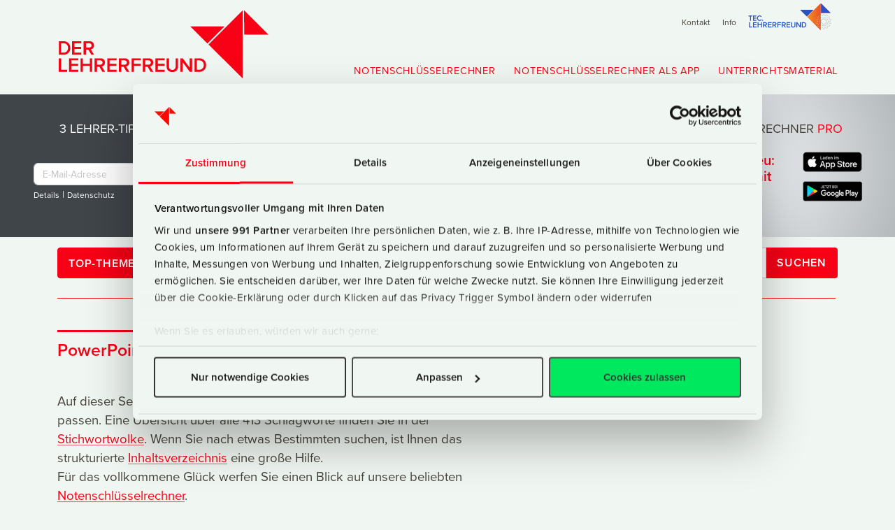

--- FILE ---
content_type: text/html; charset=UTF-8
request_url: https://www.lehrerfreund.de/schule/tag/PowerPoint
body_size: 20627
content:
<!DOCTYPE html>
<html lang="de" id="anfang">
<!-- live -->

<head>

	<meta charset="utf-8">
	<meta http-equiv="X-UA-Compatible" content="IE=edge">

	<!-- dns-prefetching: https://www.mariussonnentag.de/wie-man-mit-dns-prefetching-externe-inhalte-schneller-laedt/ -->
	<!-- better: preloading: https://medium.com/reloading/preload-prefetch-and-priorities-in-chrome-776165961bbf -->
	<!-- CHECK: https://css-tricks.com/prefetching-preloading-prebrowsing/ -->
	<!-- CHECK: https://csswizardry.com/2013/01/front-end-performance-for-web-designers-and-front-end-developers/#section:dns-prefetching -->
	<!-- Typekit -->
	<link rel="preload" href="https://use.typekit.net/wwf2uip.js" as="script" crossorigin>
	<link rel="preload" href="/library/images/_logo/LF-Logo-2018-blackwhite.svg" as="image" />
	<!-- more from https://udinra.com/blog/dns-prefetch-speedup-website -->
	<link href="//pagead2.googlesyndication.com" rel="dns-prefetch" />
	<link href="//googleads.g.doubleclick.net" rel="dns-prefetch" />
	<link href="//www.gstatic.com" rel="dns-prefetch" />


	<!-- OPEN GRAPH, TWITTER-CARD (später auch schema.org + google richcards = todo!) START -->

	<!-- für twitter-card brauchen wir nur card, site, creator - den rest holt twitter sich aus den open graph-tags - info von twitter-developer, sollte also zutreffen-->

	<!-- AUF ALLEN SEITEN GLEICHER CONTENT: -->

	<meta property="og:locale" content="de_DE" />
	<meta property="og:site_name" content="Der Lehrerfreund" />
	<meta property="article:publisher" content="https://www.facebook.com/Lehrerfreund" />

	<meta name="twitter:card" content="summary" />
	<meta name="twitter:site" content="@Lehrerfreund" />
	<meta name="twitter:site:id" content="22754595" />
	<meta name="twitter:creator" content="@Lehrerfreund" />
	<meta name="twitter:creator:id" content="22754595" />





	<!-- Test 06.07.: App Banner Apple, nur zu sehen auf echten Geräten, nicht Simulator -->
	<!-- https://developer.apple.com/documentation/webkit/promoting_apps_with_smart_app_banners -->
	<!-- optionaler Parameter: , app-argument=myURL -->
	<!-- 
<meta name="apple-itunes-app" content="app-id=1560701912">
 -->

	<!-- in verschiedenen weichen: -->
	<!-- og:type, og:title, og:description, og:url, og:image (artikelbild oder android-chrome512.512.png)-->

	<meta name="theme-color" content="#F0F6F1" media="(prefers-color-scheme: light)">
	<meta name="theme-color" content="#F0F6F1" media="(prefers-color-scheme: dark)">


	<!-- außerdem  noch google-rich cards / rich snippets einbauen:
schema.org / JSON-LD
test mit Structured Data Testing Tool  (in der search console)
check auch: 
https://developers.google.com/search/docs/guides/search-features#rich_cards
https://de.ryte.com/wiki/Rich_Cards
-->

	<!-- OPEN GRAPH, TWITTER-CARD (später auch schema.org + google richcards = todo!) ENDE -->


	
	<!-- /schule/tag ---- Tag-Page -->
	<title>PowerPoint • Lehrerfreund</title>
	<meta name="description" content="Der Lehrerfreund: Beiträge zum Thema PowerPoint" />
	<meta name="keywords" content="lehrer, PowerPoint" />
	<!-- in verschiedenen weichen: -->
	<meta property="og:type" content="blog" /> <!-- website, blog, article -->
	<meta property="og:title" content='PowerPoint' />
	<meta property="og:description" content='Liste aller Lehrerfreund-Artikel zu PowerPoint' />
	<meta property="og:url"
		content='https://www.lehrerfreund.de/schule/tag/PowerPoint' />
	<meta property="og:image" content="//android-chrome-512x512.png">

	
	



	<link rel="alternate" type="application/rss+xml" title="RSS"
		href="https://www.lehrerfreund.de/schule/rss_2.0" />
	<meta name="viewport" content="width=device-width, maximum-scale=3.0, minimum-scale=1.0, initial-scale=1.0">
	<meta name="robots" content="index, follow" />
	<meta name="audience" content="Lehrer, Eltern, Schüler" />

	<!-- css as snip -->
	<link rel="stylesheet" type="text/css" href="https://www.lehrerfreund.de/_hopMinifizerCache/dc797a5d1ea84d5f7078e5062f38bcf54798140c.1696342312.css" />


	<!-- test -->

	<!-- icons & favicons KÖNNTE MAN ERNEUERN-->
	<link rel="apple-touch-icon" sizes="180x180" href="/apple-touch-icon.png">
	<link rel="icon" type="image/png" sizes="32x32" href="/favicon-32x32.png">
	<link rel="icon" type="image/png" sizes="16x16" href="/favicon-16x16.png">
	<link rel="manifest" href="/site.webmanifest">
	<link rel="mask-icon" href="/safari-pinned-tab.svg" color="#f80015">
	<meta name="msapplication-TileColor" content="#da532c">
	<meta name="theme-color" content="#f80015">
	<link rel="manifest" href="/manifest.json" />
	<!-- <script id="Cookiebot" src="https://consent.cookiebot.com/uc.js" data-cbid="35727e38-eaf8-41e0-bd09-2285cf722b9c"  data-blockingmode="auto" 	data-framework="IAB"
type="text/javascript"></script> -->
	<!-- EINBINDUNG PER CSS *NEU 2021*-->
	<link rel="stylesheet" href="https://use.typekit.net/wwf2uip.css">
	<!-- 
<script>
  (function(d) {
    var config = {
      kitId: 'ajj1oxd',
      scriptTimeout: 3000,
      async: true
    },
    h=d.documentElement,t=setTimeout(function(){h.className=h.className.replace(/\bwf-loading\b/g,"")+" wf-inactive";},config.scriptTimeout),tk=d.createElement("script"),f=false,s=d.getElementsByTagName("script")[0],a;h.className+=" wf-loading";tk.src='https://use.typekit.net/'+config.kitId+'.js';tk.async=true;tk.onload=tk.onreadystatechange=function(){a=this.readyState;if(f||a&&a!="complete"&&a!="loaded")return;f=true;clearTimeout(t);try{Typekit.load(config)}catch(e){}};s.parentNode.insertBefore(tk,s)
  })(document);
</script>
 -->

<!-- testing2 -->
	<!-- Matomo -->
<script>
  var _paq = window._paq = window._paq || [];
  /* tracker methods like "setCustomDimension" should be called before "trackPageView" */
  _paq.push(['trackPageView']);
  _paq.push(['enableLinkTracking']);
  (function() {
    var u="//statistik.lehrerfreund.de/";
    _paq.push(['setTrackerUrl', u+'matomo.php']);
    _paq.push(['setSiteId', '1']);
    var d=document, g=d.createElement('script'), s=d.getElementsByTagName('script')[0];
    g.async=true; g.src=u+'matomo.js'; s.parentNode.insertBefore(g,s);
  })();
</script>
<!-- End Matomo Code 2025 -->



		<script id="Cookiebot" src="https://consent.cookiebot.com/uc.js" data-cbid="35727e38-eaf8-41e0-bd09-2285cf722b9c" data-framework="IAB"
data-blockingmode="auto" type="text/javascript"></script>

	
<!-- Google Tag Manager -->
<script>(function(w,d,s,l,i){w[l]=w[l]||[];w[l].push({'gtm.start':
new Date().getTime(),event:'gtm.js'});var f=d.getElementsByTagName(s)[0],
j=d.createElement(s),dl=l!='dataLayer'?'&l='+l:'';j.async=true;j.src=
'https://www.googletagmanager.com/gtm.js?id='+i+dl;f.parentNode.insertBefore(j,f);
})(window,document,'script','dataLayer','GTM-56XCZWB');</script>
<!-- End Google Tag Manager -->
	


	<script>var uuSymplr,allCookiesSymplr=document.cookie.split(";").map((e=>e.split("="))).reduce(((e,[i,o])=>({...e,[i.trim()]:decodeURIComponent(o)})),{});function createCookieSymplr(e,i){var o=e;if(void 0===(uuSymplr=allCookiesSymplr.uniqueUser)){let e=(Date.now()+window.navigator.userAgent+websiteSymplr).toString();uuSymplr=sha256(e),document.cookie=`uniqueUser=${uuSymplr};max-age=31536000;path=/;SameSite=Strict; Secure`}if(o){var u=allCookiesSymplr.uniqueUserLi;void 0===u&&(u=sha256(i),document.cookie=`uniqueUserLi=${u};max-age=31536000;path=/;SameSite=Strict; Secure`),uuSymplr=u}else document.cookie="uniqueUserLi=; max-age=0"}</script>
<script defer src="https://cdns.symplr.de/lehrerfreund.de/lehrerfreund.js"></script>
</head>

<body class="is-withMagicUnderlines">
	<div class="wrapall"><!-- prevent horizontal scrolling on mobile browsers -->
		<!-- Google Tag Manager (noscript) -->
<noscript><iframe src="https://www.googletagmanager.com/ns.html?id=GTM-56XCZWB"
height="0" width="0" style="display:none;visibility:hidden"></iframe></noscript>
<!-- End Google Tag Manager (noscript) -->

		
		<!-- wenn Friedrich gebucht hat -->
		
		<header>
			<div class="navbar-header">
			</div>
			<nav class="navbar navbar-expand-sm meta-nav d-none d-md-block d-print-none" aria-label="Secondary">
				<div class="container justify-content-end">
					<ul class="nav navbar-nav">
						<li class="intern d-none d-sm-block"><a href="/kontakt" title="Kontakt">Kontakt</a></li>
						<li class="intern d-none d-sm-block"><a href="/about" title="Über den Lehrerfreund">Info</a>
						</li>
						<li class="intern d-none d-sm-block"><a href="/technik"><img alt="Technik-Lehrerfreund"
									width="120" height="38" src="/library/images/_logo/LFtec-2018.svg"><!-- 
<svg xmlns="http://www.w3.org/2000/svg" viewBox="0 0 674.94 215.43">
  <defs>
    <linearGradient id="a" x1="476.71" y1="107.81" x2="584.28" y2="107.81" gradientUnits="userSpaceOnUse">
      <stop offset="0" stop-color="#f29126"/>
      <stop offset="1" stop-color="#e85321"/>
    </linearGradient>
  </defs>
  <path d="M12.3 140.26v-36H0v-6.64h31.68v6.64H19.4v36zm24.49 0V97.62h27.78v6.64H43.9v11h20.25v6.59H43.9v11.9h20.67v6.51zm32.4-21.27c0-13.18 9.31-22.07 21.28-22.07 8.15 0 13.26 4.41 16.24 9.53l-6 3.33a11.91 11.91 0 0 0-10.22-6.21c-8 0-14 6.4-14 15.42s6 15.43 14 15.43a12 12 0 0 0 10.2-6.16l6.08 3.2c-3.1 5.12-8.15 9.66-16.3 9.66-11.97-.05-21.28-9.01-21.28-22.13zm40.31 17.48a4.26 4.26 0 1 1 8.51 0 4.26 4.26 0 1 1-8.51 0zM4.3 194.26v-42.64h7.49v36.09h18.76v6.55zm32.53 0v-42.64h29.24v6.64H44.3v11h21.33v6.59H44.3v11.9h21.77v6.51zm65.27 0v-18.64H80.56v18.64H73.3v-42.64h7.26v17.41h21.54v-17.41h7.26v42.64zm39.67 0l-9.41-15.93h-7.48v15.93h-7.49v-42.64h18.75c8.45 0 14 5.44 14 13.38 0 7.55-5 11.71-10.17 12.54l10.5 16.72zm.7-29.37c0-4.09-3.07-6.72-7.29-6.72h-10.3v13.57h10.3c4.22.04 7.29-2.65 7.29-6.81zm14.83 29.37v-42.64h29.25v6.64h-21.74v11h21.31v6.59h-21.31v11.9h21.76v6.51zm61 0l-9.4-15.93h-7.49v15.93h-7.49v-42.64h18.75c8.45 0 14 5.44 14 13.38 0 7.55-5 11.71-10.18 12.54l10.53 16.72zm.71-29.37c0-4.09-3.07-6.72-7.3-6.72h-10.3v13.57h10.3c4.24.04 7.31-2.65 7.31-6.81zm14.86 29.37v-42.64h29.24v6.64h-21.75v11h21.31v6.59h-21.31v18.41zm60.09 0l-9.41-15.93h-7.48v15.93h-7.49v-42.64h18.72c8.45 0 14 5.44 14 13.38 0 7.55-5 11.71-10.17 12.54l10.53 16.72zm.7-29.37c0-4.09-3.07-6.72-7.29-6.72h-10.3v13.57h10.3c4.22.04 7.29-2.65 7.29-6.81zm14.54 29.37v-42.64h29.24v6.64h-21.76v11h21.31v6.59h-21.31v11.9h21.76v6.51zm35.19-16.85v-25.79h7.38v25.64c0 6.78 3.66 11.2 10.56 11.2s10.55-4.42 10.55-11.2v-25.6h7.42v25.79c0 10.56-5.89 17.66-17.93 17.66s-17.98-7.14-17.98-17.7zm73.04 16.85l-22.27-30.52v30.52h-7.49v-42.64h7.68l21.82 29.57v-29.57h7.49v42.64zm15.13 0v-42.64h15.08c12.71 0 21.22 8.83 21.22 21.31s-8.51 21.33-21.16 21.33zm29-21.37c0-8.19-4.87-14.72-13.87-14.72h-8v29.5h8c8.77.04 13.88-6.61 13.88-14.74z" fill="#2654c4"/>
  <path fill="#ff0601" d="M665.61 76.9L588.71 0l.04 76.95 76.86-.05zM418.68 50.58h108.74l-54.43 54.38-54.31-54.38zM584.24.07v215.36l-107.66-107.6L584.24.07z"/>
  <path fill="#2654c4" d="M665.51 76.98L588.67.13l.04 76.9 76.8-.05zm-246.67-26.3h108.67l-54.39 54.34-54.28-54.34z"/>
  <path fill="url(#a)" d="M584.28.2v215.22L476.71 107.89 584.28.2z"/>
  <path d="M615.3 87.42l2.46 10.78a.9.9 0 0 0 .23.43 1 1 0 0 0 .44.21c.79.14 1.57.3 2.34.47s1.55.38 2.32.59a.82.82 0 0 0 .49 0 .83.83 0 0 0 .39-.28l6.94-8.7a2 2 0 0 1 1.06-.7 2.08 2.08 0 0 1 1.28.09c1 .44 2.07.9 3.09 1.39s2 1 3 1.55a2 2 0 0 1 1 2.2l-2.48 10.86a.91.91 0 0 0 0 .49.85.85 0 0 0 .3.38c.65.47 1.28.94 1.9 1.44s1.23 1 1.83 1.53a.79.79 0 0 0 .44.21.81.81 0 0 0 .48-.08l10-4.83a2 2 0 0 1 1.26-.16 2 2 0 0 1 1.11.63c.75.85 1.47 1.71 2.18 2.59s1.38 1.78 2 2.71a2 2 0 0 1-.07 2.41l-6.94 8.7a.81.81 0 0 0-.18.44.8.8 0 0 0 .1.48c.39.7.75 1.41 1.09 2.12s.68 1.45 1 2.18a.76.76 0 0 0 .3.38.85.85 0 0 0 .47.13h11.17a2 2 0 0 1 1.94 1.46c.3 1.09.59 2.19.83 3.29s.47 2.22.65 3.34a2 2 0 0 1-.19 1.25 1.92 1.92 0 0 1-.92.88l-10 4.81a.91.91 0 0 0-.37.33.93.93 0 0 0-.11.47c0 .79.06 1.59.06 2.39s0 1.58-.06 2.38a.93.93 0 0 0 .11.47.88.88 0 0 0 .37.32l9.92 4.78a2 2 0 0 1 .92.89 2.07 2.07 0 0 1 .19 1.27c-.19 1.12-.42 2.24-.68 3.34s-.54 2.22-.86 3.31a2 2 0 0 1-1.93 1.44h-11a.86.86 0 0 0-.47.14.78.78 0 0 0-.3.37c-.31.74-.64 1.46-1 2.18s-.7 1.43-1.09 2.13a.77.77 0 0 0-.1.47.81.81 0 0 0 .18.45l6.79 8.51a2 2 0 0 1 .44 1.2 2.05 2.05 0 0 1-.38 1.22c-.67.93-1.37 1.85-2.09 2.74s-1.46 1.77-2.24 2.62a1.92 1.92 0 0 1-1.1.63 2 2 0 0 1-1.26-.17l-9.75-4.71a.74.74 0 0 0-.48-.08.78.78 0 0 0-.44.2q-.9.8-1.83 1.53c-.62.5-1.25 1-1.9 1.45a.85.85 0 0 0-.3.38.88.88 0 0 0 0 .48l2.4 10.51a2 2 0 0 1-.12 1.27 2 2 0 0 1-.87.93c-1 .56-2 1.09-3.09 1.58s-2.1 1-3.18 1.41a2 2 0 0 1-1.27.09 2 2 0 0 1-1.06-.7l-6.69-8.39a.83.83 0 0 0-.39-.28.82.82 0 0 0-.49 0c-.77.21-1.54.41-2.32.58s-1.55.34-2.34.48a1 1 0 0 0-.44.21.83.83 0 0 0-.23.42l-2.37 10.39a2 2 0 0 1-.66 1.08 1.93 1.93 0 0 1-1.19.47c-1.16.07-2.33.09-3.49.09s-2.34 0-3.5-.11a2 2 0 0 1-1.84-1.56l-2.41-10.35a.85.85 0 0 0-.24-.42.87.87 0 0 0-.43-.21c-.79-.14-1.57-.3-2.34-.47s-1.55-.38-2.32-.59a.82.82 0 0 0-.49 0 .83.83 0 0 0-.39.28l-6.59 8.33a2 2 0 0 1-1.06.7 2.08 2.08 0 0 1-1.28-.09q-1.46-.62-2.88-1.29v-1.32l.2.1c1 .5 2.08 1 3.13 1.4a.81.81 0 0 0 .53 0 .84.84 0 0 0 .45-.29l6.6-8.28a2 2 0 0 1 1-.66 1.91 1.91 0 0 1 1.16 0c.75.21 1.51.4 2.27.57s1.52.33 2.28.46a2 2 0 0 1 1.61 1.53l2.36 10.36a.91.91 0 0 0 .28.46.81.81 0 0 0 .49.19c1.14.07 2.29.11 3.43.11s2.29 0 3.43-.09a.81.81 0 0 0 .49-.19.85.85 0 0 0 .28-.46l2.37-10.38a2 2 0 0 1 1.61-1.53c.76-.13 1.53-.28 2.28-.46s1.51-.36 2.26-.57a1.91 1.91 0 0 1 1.16 0 2 2 0 0 1 1 .66l6.69 8.39a.78.78 0 0 0 .44.29.8.8 0 0 0 .53 0c1-.43 2.09-.88 3.12-1.37s2-1 3-1.55a.9.9 0 0 0 .36-.39.88.88 0 0 0 0-.53l-2.4-10.5a2 2 0 0 1 .08-1.16 1.89 1.89 0 0 1 .71-.92c.62-.46 1.25-.93 1.85-1.41s1.2-1 1.78-1.5a2.08 2.08 0 0 1 1.06-.49 2 2 0 0 1 1.13.21l9.78 4.71a.79.79 0 0 0 .52.07.82.82 0 0 0 .46-.26c.76-.84 1.49-1.7 2.2-2.57s1.39-1.78 2-2.69a.87.87 0 0 0 .17-.51.88.88 0 0 0-.19-.5l-6.78-8.51a2 2 0 0 1-.44-1.07 2.14 2.14 0 0 1 .24-1.14c.38-.68.73-1.38 1.07-2.08s.66-1.4 1-2.12a2 2 0 0 1 1.85-1.23h11a.81.81 0 0 0 .5-.16.83.83 0 0 0 .3-.44c.32-1.07.6-2.15.85-3.24s.48-2.18.67-3.28a.83.83 0 0 0-.47-.9l-9.92-4.78a2 2 0 0 1-.86-.78 2 2 0 0 1-.28-1.13c0-.77.06-1.55.06-2.32s0-1.56-.06-2.34a2 2 0 0 1 .28-1.12 2 2 0 0 1 .86-.78l10-4.81a.83.83 0 0 0 .46-.89c-.18-1.1-.4-2.19-.64-3.27s-.52-2.16-.82-3.23a.81.81 0 0 0-.81-.6h-11.12a2 2 0 0 1-1.11-.33 2 2 0 0 1-.74-.9q-.45-1.08-1-2.13c-.34-.7-.69-1.39-1.07-2.07a2.14 2.14 0 0 1-.24-1.14 2 2 0 0 1 .44-1.07l6.93-8.7a.84.84 0 0 0 .19-.5.86.86 0 0 0-.16-.51c-.64-.9-1.3-1.78-2-2.65s-1.41-1.71-2.15-2.54a.82.82 0 0 0-.46-.26.84.84 0 0 0-.52.06l-10 4.84a2 2 0 0 1-1.14.18 1.93 1.93 0 0 1-1.06-.49c-.58-.51-1.17-1-1.78-1.49s-1.23-1-1.85-1.41a1.89 1.89 0 0 1-.71-.92 2 2 0 0 1-.08-1.16l2.48-10.86a.83.83 0 0 0-.41-.92c-1-.53-2-1-3-1.52s-2-.93-3-1.35a.8.8 0 0 0-.53 0 .78.78 0 0 0-.44.29l-6.94 8.7a2 2 0 0 1-1 .66 1.91 1.91 0 0 1-1.16 0c-.75-.21-1.5-.4-2.26-.57s-1.52-.33-2.28-.46a2.06 2.06 0 0 1-1-.52 2 2 0 0 1-.57-1l-2.47-10.79a.81.81 0 0 0-.77-.64q-1.66-.09-3.33-.09c-1.11 0-2.22 0-3.33.1a.85.85 0 0 0-.5.2.78.78 0 0 0-.27.45l-2.43 10.68a2 2 0 0 1-.57 1 2.06 2.06 0 0 1-1 .52c-.77.13-1.53.28-2.29.46s-1.51.36-2.26.57a1.91 1.91 0 0 1-1.16 0 2 2 0 0 1-1-.66l-6.84-8.59a.9.9 0 0 0-.45-.29.87.87 0 0 0-.53 0c-1 .44-2.05.9-3.06 1.39v-1.3c.87-.41 1.75-.8 2.63-1.18a2 2 0 0 1 1.28-.09 1.93 1.93 0 0 1 1.07.69l6.85 8.59a.83.83 0 0 0 .39.28.82.82 0 0 0 .49 0c.77-.21 1.54-.41 2.31-.59s1.56-.33 2.35-.47a.87.87 0 0 0 .43-.21.92.92 0 0 0 .24-.43l2.46-10.77a2 2 0 0 1 1.84-1.56c1.13-.06 2.26-.1 3.4-.1s2.26 0 3.4.09a2 2 0 0 1 1.19.46 2.05 2.05 0 0 1 .66 1.1" fill="gray" fill-rule="evenodd"/>
  <path d="M610.02 110.32a36 36 0 1 1-25.42 61.38l-.32-.33v-1.71c.38.41.76.81 1.15 1.21a34.79 34.79 0 1 0 0-49.19c-.39.39-.77.8-1.15 1.21v-1.71l.32-.33a35.88 35.88 0 0 1 25.42-10.53" fill="gray" fill-rule="evenodd"/>
  <path d="M610.02 121.95a24.31 24.31 0 1 1-17.2 7.12 24.29 24.29 0 0 1 17.2-7.12m16.38 7.95a23.16 23.16 0 1 0 6.78 16.36 23.08 23.08 0 0 0-6.78-16.38" fill="gray" fill-rule="evenodd"/>
  <path d="M613.96 126.26a20.35 20.35 0 1 1-7.88 0v-.65a1.06 1.06 0 0 1 .27-.7 1 1 0 0 1 .65-.34 23 23 0 0 1 6 0 1 1 0 0 1 .91 1zm-1.17-.55a22.57 22.57 0 0 0-5.53 0v.65a1.1 1.1 0 0 1-.24.68 1.15 1.15 0 0 1-.62.36 19.23 19.23 0 1 0 7.25 0 1.15 1.15 0 0 1-.62-.36 1.1 1.1 0 0 1-.24-.68z" fill="gray" fill-rule="evenodd"/>
  <path d="M610.3 117.82h-.63V81.38h.63zm64.6 28.69h-36.4v-.62h36.44zm-46.6-.62v.62h-18v18h-.63v-18h-17.83v-.62h17.87v-17.85h.59v17.85zm-18 65.25h-.63V174.7h.63z" fill="gray" fill-rule="evenodd"/>
  <path d="M584.3 200.53l-.31-.15c-1.06-.51-2.1-1.05-3.12-1.63a2 2 0 0 1-.86-.93 2 2 0 0 1-.12-1.26l2.34-10.3a.88.88 0 0 0 0-.48.85.85 0 0 0-.3-.38c-.65-.46-1.28-1-1.9-1.44s-1.23-1-1.83-1.54a.78.78 0 0 0-.44-.2.74.74 0 0 0-.48.08l-9.52 4.58a2 2 0 0 1-2.36-.46c-.79-.87-1.55-1.77-2.28-2.68s-1.43-1.85-2.11-2.81a2 2 0 0 1-.38-1.22 2.07 2.07 0 0 1 .44-1.19l6.6-8.27a.9.9 0 0 0 .18-.45.77.77 0 0 0-.1-.47c-.38-.7-.75-1.41-1.1-2.12s-.67-1.45-1-2.19a.8.8 0 0 0-.31-.37.83.83 0 0 0-.46-.14H554.3a2 2 0 0 1-1.21-.39 2 2 0 0 1-.71-1.05c-.33-1.12-.63-2.25-.89-3.39s-.49-2.28-.69-3.43a2 2 0 0 1 1.11-2.15l9.59-4.62a.8.8 0 0 0 .36-.32.76.76 0 0 0 .11-.47v-4.77a.76.76 0 0 0-.11-.47.82.82 0 0 0-.36-.33l-9.65-4.64a2 2 0 0 1-1.11-2.13q.29-1.73.66-3.42c.25-1.14.54-2.26.86-3.38a2 2 0 0 1 .71-1 2 2 0 0 1 1.22-.41h10.73a.82.82 0 0 0 .46-.13.77.77 0 0 0 .31-.38c.31-.73.64-1.46 1-2.17s.71-1.43 1.1-2.13a.8.8 0 0 0 .1-.48.9.9 0 0 0-.18-.44l-6.75-8.46a2 2 0 0 1-.44-1.19 2 2 0 0 1 .37-1.22c.66-.94 1.35-1.86 2.06-2.76s1.46-1.79 2.22-2.65a2 2 0 0 1 1.11-.64 2 2 0 0 1 1.27.16l9.75 4.61a.89.89 0 0 0 .48.08.79.79 0 0 0 .44-.21q.9-.78 1.83-1.53c.62-.49 1.25-1 1.9-1.44a.85.85 0 0 0 .3-.38.88.88 0 0 0 0-.48l-2.44-10.69a2 2 0 0 1 1-2.19c1-.56 2-1.09 3-1.59l.48-.24v1.31c-1 .48-2 1-2.94 1.54a.8.8 0 0 0-.36.39.78.78 0 0 0 0 .52l2.44 10.68a2 2 0 0 1-.78 2.08c-.64.45-1.25.92-1.86 1.41s-1.2 1-1.79 1.49a1.9 1.9 0 0 1-1 .49 2 2 0 0 1-1.15-.18l-9.77-4.71a.81.81 0 0 0-.53-.07.78.78 0 0 0-.46.27c-.75.84-1.48 1.71-2.18 2.6s-1.38 1.79-2 2.71a.75.75 0 0 0-.16.5.84.84 0 0 0 .19.5l6.74 8.46a2 2 0 0 1 .44 1.07 2.05 2.05 0 0 1-.25 1.14c-.37.68-.72 1.37-1.06 2.07s-.66 1.41-1 2.13a2 2 0 0 1-.74.9 2 2 0 0 1-1.11.33h-10.82a.81.81 0 0 0-.81.6c-.31 1.1-.59 2.2-.84 3.31s-.46 2.23-.64 3.36a.86.86 0 0 0 .08.52.83.83 0 0 0 .38.36l9.65 4.65a2 2 0 0 1 .86.78 2 2 0 0 1 .27 1.12v4.66a2 2 0 0 1-.27 1.13 2 2 0 0 1-.86.78l-9.59 4.62a.8.8 0 0 0-.38.37.78.78 0 0 0-.08.52c.19 1.13.42 2.26.67 3.37s.55 2.22.87 3.32a.83.83 0 0 0 .3.44.81.81 0 0 0 .5.16h10.62a2 2 0 0 1 1.85 1.23q.45 1.08 1 2.13c.34.69.69 1.39 1.06 2.07a2.05 2.05 0 0 1 .25 1.14 2 2 0 0 1-.44 1.07l-6.63 8.33a.8.8 0 0 0 0 1c.67.94 1.36 1.86 2.08 2.75s1.46 1.78 2.23 2.63a.81.81 0 0 0 1 .2l9.52-4.59a2.08 2.08 0 0 1 1.15-.19 2 2 0 0 1 1 .49c.59.52 1.18 1 1.79 1.5s1.23 1 1.86 1.41a2 2 0 0 1 .78 2.08l-2.36 10.32a.84.84 0 0 0 0 .52.8.8 0 0 0 .36.39c.94.53 1.89 1 2.86 1.5z" fill="#fff" fill-rule="evenodd"/>
  <path d="M584.3 171.37a35.95 35.95 0 0 1 0-50.19v1.71a34.77 34.77 0 0 0 0 46.77z" fill="#fff" fill-rule="evenodd"/>
  <path fill="#fff" d="M545.17 145.89h36.44v.62h-36.44z"/>
</svg>
 -->
							</a></li>
					</ul>

				</div>
			</nav>
			<nav class="navbar navbar-light navbar-expand-lg d-print-none" aria-label="Primary">
				<div class="container logo-nav">
					<div class="logo-container">
						<a href="/" title="Homepage von Der Lehrerfreund">
							<h1>Der Lehrerfreund</h1>
							<svg class="svg" xmlns="http://www.w3.org/2000/svg" viewBox="0 0 661.4 215.43">
								<path fill="#f80015"
									d="M661.39 76.9L584.5 0l.03 76.95 76.86-.05zM414.46 50.58h108.75l-54.43 54.38-54.32-54.38zM580.02.07v215.36l-107.65-107.6L580.02.07zM.29 140.31V97.63h15.08c12.7 0 21.22 8.83 21.22 21.31s-8.53 21.37-21.16 21.37zm29-21.37c0-8.19-4.86-14.72-13.86-14.72h-8v29.5h8c8.75 0 13.86-6.65 13.86-14.79zm12.57 21.37V97.63h29.2v6.59H49.34v11h21.31v6.59H49.34v11.9h21.72v6.59zm60.99 0l-9.41-15.93h-7.49v15.93h-7.49V97.63h18.75c8.45 0 14 5.44 14 13.37 0 7.56-5 11.72-10.18 12.55l10.5 16.76zm.7-29.37c0-4.1-3.07-6.72-7.3-6.72h-10.3v13.57h10.3c4.23 0 7.3-2.69 7.3-6.86zM0 194.31v-42.68h7.49v36.09H26.3v6.59zm32.58 0v-42.68h29.24v6.59H40.06v11h21.31v6.59H40.06v11.9h21.76v6.59zm65.27 0v-18.68H76.31v18.68h-7.25v-42.68h7.26v17.41h21.53v-17.41h7.26v42.68zm39.67 0l-9.41-15.93h-7.49v15.93h-7.48v-42.68h18.75c8.45 0 14 5.44 14 13.37 0 7.55-5 11.72-10.17 12.55l10.49 16.76zm.7-29.37c0-4.1-3.07-6.72-7.29-6.72h-10.31v13.57h10.31c4.22 0 7.29-2.69 7.29-6.86zm14.84 29.37v-42.68h29.25v6.59h-21.75v11h21.31v6.59h-21.31v11.9h21.76v6.59zm61 0l-9.4-15.93h-7.49v15.93h-7.49v-42.68h18.75c8.45 0 14 5.44 14 13.37 0 7.55-5 11.72-10.18 12.55l10.5 16.76zm.71-29.37c0-4.1-3.08-6.72-7.3-6.72h-10.3v13.57h10.3c4.22 0 7.3-2.69 7.3-6.86zm14.85 29.37v-42.68h29.24v6.59h-21.8v11h21.31v6.59h-21.31v18.49zm60.09 0l-9.41-15.93h-7.49v15.93h-7.48v-42.68h18.73c8.44 0 14 5.44 14 13.37 0 7.55-5 11.72-10.17 12.55l10.49 16.76zm.7-29.37c0-4.1-3.07-6.72-7.29-6.72h-10.31v13.57h10.31c4.22 0 7.29-2.69 7.29-6.86zm14.53 29.37v-42.68h29.25v6.59h-21.76v11h21.31v6.59h-21.31v11.9h21.76v6.59zm35.2-16.89v-25.79h7.38v25.6c0 6.78 3.66 11.2 10.55 11.2s10.56-4.42 10.56-11.2v-25.6h7.43v25.79c0 10.56-5.89 17.66-17.94 17.66s-17.98-7.1-17.98-17.66zm73.03 16.89l-22.27-30.52v30.52h-7.48v-42.68h7.64l21.82 29.57v-29.57h7.49v42.68zm15.14 0v-42.68h15.08c12.71 0 21.22 8.83 21.22 21.31s-8.51 21.37-21.16 21.37zm29-21.37c0-8.19-4.86-14.72-13.86-14.72h-8v29.5h8c8.76 0 13.86-6.65 13.86-14.79z" />
							</svg>
							<!-- <img class="svg" alt="Der Lehrerfreund" src="/library/images/_logo/LF-Logo-2018.svg"> -->
						</a>
					</div>
					<button class="navbar-toggler collapsed" type="button" data-bs-toggle="collapse"
						data-bs-target="#navbar-collapse-x" aria-controls="			navbar-collapse-x" aria-expanded="false"
						aria-label="Toggle navigation">
						<span class="navbar-toggler-icon"></span>
					</button>



					<div class="navbar-collapse collapse d-print-none" id="navbar-collapse-x"><!-- navbar collapse -->
						<ul class="nav navbar-nav navbar-secondary d-print-none">

							<li><a href="/notenschluessel" title="Die
Lehrerfreund-Notenschlüsselrechner: Übersicht"><span class="d-block d-lg-none">Alle </span>Notenschlüsselrechner</a>
							</li>
							<li class="app"><a href="/notenschluesselrechner/notenschluessel-app"
									title="Lehrerfreund: Notenschlüsselrechner als App">Notenschlüsselrechner als
									App</a></li>
							<li><a style="padding-right:0;margin-right:0" href="/schule/kat/unterrichtsmaterial"
									title="Alle Unterrichtsmaterialien für die Fächer Deutsch, Geschichte, Politik">Unterrichtsmaterial</a>
							</li>
							<li class="d-block d-md-none nav--tec"><a href="/technik">Der tec.Lehrerfreund</a></li>
							<li class="d-block d-md-none nav--suche">

								<form class="inline-form newsletterForm" method="post" action="https://www.lehrerfreund.de/"  >
<div class='hiddenFields'>
<input type="hidden" name="params" value="eyJyZXN1bHRfcGFnZSI6InNjaHVsZVwvc3VjaGVyZ2Vibmlzc2UiLCJmb3JjZV9wcm90b2NvbCI6Imh0dHBzIn0" />
<input type="hidden" name="ACT" value="147" />
<input type="hidden" name="site_id" value="1" />
<input type="hidden" name="csrf_token" value="" />
</div>


								<div class="form-group"><!-- form-group -->
									<div class="input-group input-sm"><!-- input group -->
										<input class="form-control" name="keywords" id="keywords"
											placeholder="z.B. Arbeitsblatt, Kabale und Liebe …" type="text">
										<button value="1" class="btn btn-outline-secondary btn--search"
											aria-label="Search" id="button-addon1" type="submit">Suchen</button>

									</div><!-- /input-group -->
								</div><!-- /form-group -->
								</form>
							</li>
						</ul>

					</div><!--/.navbar-collapse -->

				</div><!-- /container -->
			</nav>
			
			
			<!-- ********** teaser_line ************ -->
<div class="row teaser_line d-print-none"><!-- no gutters -->
    <div class="col-12 col-lg-4 px-2 teaser_line--box teaser_line--newsletter">
        <div class="row">
            <div class="col-12 pb-0 pb-md-4">
                <p class="teaser_line--newsletter--headline text-center">
                    3 Lehrer-Tipps monatlich
                </p>
            </div>
        </div>
        <div class="row">
            <div class="col-12 teaser_line--newsletter--form">
                <form id="newsletterForm" class="newsletterForm"
                    action="https://t4fb39190.emailsys1a.net/39/3375/5245e79339/subscribe/form.html" method="post">
                    <div class="form-group has-feedback mb-1 text-center"><!-- form-group newsletter -->
                        <div class="input-group wrap ps-4 pe-3 px-sm-0">
                            <input class="form-control teaser_line--newsletter--form--input" required="" name="email"
                                id="email" type="email" autocomplete="off" pattern="(.+)@(.+){2,}\.(.+){2,}" value=""
                                placeholder="E-Mail-Adresse">
                            <button value="1" class="btn--search btn--send teaser_line--newsletter--form--button"
                                aria-label="Ja, bitte" tabindex="-1" type="submit" value="Anmelden">
                                Ja, bitte :)</button>
                        </div><!-- /input-group -->
                        <i class="form-control-feedback"></i>
                    </div> <!-- /form-group newsletter -->
                </form>
                <div class="privacy_notice text-left ps-4 ps-sm-0">
                    <small><a class="newsletter_details" href="/newsletter"
                            title="Mehr Informationen zum Lehrerfreund-Newsletter">Details</a></small> |
                    <small><!-- #### Datenschutz ### --><a class="datenschutz" role="button" data-bs-toggle="collapse" href="#datenschutz-newsletter" aria-expanded="false" aria-controls="datenschutz-newsletter">
  Datenschutz
</a>
<div class="collapse" id="datenschutz-newsletter">
Sie erhalten eine Mail mit Bestätigungslink und weiteren Informationen. Mehr dazu in unserer <a href="/datenschutzerklaerung" title="Lehrerfreund-Datenschutzerklärung">ausführlichen Datenschutzerklärung</a>.
</div>
<!-- #### Datenschutz ### --></small>				
                </div>
            </div>
        </div>
    </div>
    <div class="col-12 col-lg-4 teaser_line--box teaser_line--nsr_widget">
        <div class="row">
            <div class="col-12">
                <p class="teaser_line--nsr_widget--headline text-center">
                    Der rasche Notenschlüssel
                </p>
            </div>
            <div class="col-12 px-4 nsr--widget--wrapper--top">
                <div class="nsr--widget pb-1 pb-lg-3">
                    <!-- form tag muss ausserhalb der row sein, damit layout xs und sm funktioniert -->
                    <form class="form-horizontal" action="/notenschluesselrechner/ergebnis?srcForm=widget" method="post"
                        role="form">
                        <input type="hidden" name="XID" value="" />
                        <div class="row">
                            <div class="col-6 col-sm-3 ps-sm-0 col-md-6 ps-lg-1 offset-sm-3  offset-md-0"
                                style=" display: inline-flex; flex-direction: row-reverse;">
                                <div class="ps-0 ps-sm-3 me-2">
                                    <!-- ############## NSR-WIDGET - Punktzahl festlegen -->

	<!-- ############################################ -->
			<!--		Beste Punktzahl BESTIMMEN				-->
			<!-- ############################################ -->
				<select id="widgetMaxpunktzahl" name="widgetMaxpunktzahl" class="form-control text-center nsr--select-css">
				</select> <!-- onchange="nsr.punkteSkalaWurdeGeaendert()" -->

                                    <!-- ############## NSR-WIDGET - Notenskala festlegen -->
				<select id="widgetNotenskala" name="notenskalaSwitcher" class="form-control text-center nsr--select-css nsr--select-css--notenskala"> <!-- onchange="nsr.notenSkalaWurdeGeaendert()" -->
					<option value="einsBisSechs" selected>Notenskala 1-6</option>
					<option value="fuenfzehnBisNull">Notenskala 15-0</option>
					<option value="sechsBisEins">Notenskala 6-1 (CH)</option>
					<option value="einsBisFuenf">Notenskala 1-5 (AT)</option>
					<option value="anderenotenskala">Andere Skala …</option>
				</select>
				
<script>
  document.getElementById("widgetNotenskala").onchange = changeListener;
  function changeListener(){
  var value = this.value;
  // console.log(value);
  if (value == "anderenotenskala") window.open("/notenschluesselrechner/form-punkte-noten-linear","_self");
  }
</script>

                                </div>
                            </div>
                            <div class="col-6 knopf ps-sm-4 ps-md-3 ps-xl-4 pt-3">
                                <button type="submit" name="submit_widget" value="Punkte-Noten-Tabelle erstellen"
                                    class="btn btn-default btn-lg me-2">Berechnen *</button>
                                <p
                                    class="nsr--btn--gewaehr nsr--widget--gewaehr ps-4 ps-lg-3 ps-xl-5 ms-3 ms-lg-4 ms-xl-4">
                                    <small>*ohne
                                        Gewähr</small>
                                </p>
                            </div>
                    </form>
                    <script src="/_interaktiv/notenschluessel-rechner/js/nsr.js"></script>
                    <script type="text/javascript">
                        nsr = new nsr();
                        nsr.dropdownsBefuellenWidget();
                    </script>
                </div> <!-- /nsr-widget -->
            </div> <!-- /nsr-widget-wrapper-top -->
        </div>
    </div>
    <!-- *** xs--version *** -->
    <div class="nsr--widget--wrapper collapsed d-lg-none" type="button" data-bs-toggle="collapse"
        data-bs-target="#nsr--widget--mehr--xs" aria-expanded="false" aria-controls="nsr--widget--mehr--xs"
        onClick="focusMethod()">

        <div class="row">
            <div class="col-12 text-center" style="padding-left: 0; padding-right: 0">
                <div class="nsr--widget--mehr">
                    <svg class="ownicon ownicon--chevron ownicon--chevron--down" xmlns="http://www.w3.org/2000/svg"
                        viewBox="0 0 160 300">
                        <title>Nach oben</title>
                        <g id="Ebene_3" data-name="Ebene 2">
                            <g id="Ebene_3-4" data-name="Ebene 3">
                                <line x1="3.49" y1="3.58" x2="159.49" y2="155.58"
                                    style="stroke-miterlimit:10;stroke-width:20px"></line>
                                <line x1="4.49" y1="300.58" x2="156.49" y2="152.58"
                                    style="stroke-miterlimit:10;stroke-width:20px"></line>
                            </g>
                        </g>
                    </svg>
                    <span class="btn--widget--mehr--dreistriche">
                        <span class="visually-hidden-focusable">Aufklappen</span>
                    </span>
                    <span class="widget--mehr--text">Weitere<span class="d-none d-sm-inline"> Rechner und</span> Einstellungen<!-- aufklappen/zuklappen via CSS geloest --></span>
                    <svg class="ownicon ownicon--chevron ownicon--chevron--down" xmlns="http://www.w3.org/2000/svg"
                        viewBox="0 0 160 300">
                        <title>Nach oben</title>
                        <g id="Ebene_4" data-name="Ebene 4">
                            <g id="Ebene_5-6" data-name="Ebene 5">
                                <line x1="3.49" y1="3.58" x2="159.49" y2="155.58"
                                    style="stroke-miterlimit:10;stroke-width:20px"></line>
                                <line x1="4.49" y1="300.58" x2="156.49" y2="152.58"
                                    style="stroke-miterlimit:10;stroke-width:20px"></line>
                            </g>
                        </g>
                    </svg>
                </div>
            </div>
        </div>
    </div> <!-- /nsr--widget--wrapper -->
    <!-- *** / xs-version *** -->
    <!-- *** lg--version *** -->
    <div class="nsr--widget--wrapper--bottom">
        <div class="nsr--widget--wrapper collapsed d-none d-lg-block" type="button" data-bs-toggle="collapse"
            data-bs-target="#nsr--widget--mehr--lg" aria-expanded="false" aria-controls="nsr--widget--mehr--lg"
            onClick="focusMethod()">

            <div class="row">
                <div class="col-12 text-center" style="padding-left: 0; padding-right: 0">
                    <div class="nsr--widget--mehr">
                        <svg class="ownicon ownicon--chevron ownicon--chevron--down" xmlns="http://www.w3.org/2000/svg"
                            viewBox="0 0 160 300">
                            <title>Nach oben</title>
                            <g id="Ebene_2" data-name="Ebene 2">
                                <g id="Ebene_1-2" data-name="Ebene 1">
                                    <line x1="3.49" y1="3.58" x2="159.49" y2="155.58"
                                        style="stroke-miterlimit:10;stroke-width:20px"></line>
                                    <line x1="4.49" y1="300.58" x2="156.49" y2="152.58"
                                        style="stroke-miterlimit:10;stroke-width:20px"></line>
                                </g>
                            </g>
                        </svg>
                        <span class="btn--widget--mehr--dreistriche">
                            <span class="visually-hidden-focusable">Aufklappen</span>
                        </span>
                        <span class="widget--mehr--text">Weitere<span class="d-none d-sm-inline"> Rechner und</span> Einstellungen<!-- aufklappen/zuklappen via CSS geloest --></span>
                        <svg class="ownicon ownicon--chevron ownicon--chevron--down" xmlns="http://www.w3.org/2000/svg"
                            viewBox="0 0 160 300">
                            <title>Nach oben</title>
                            <g id="Ebene_2" data-name="Ebene 2">
                                <g id="Ebene_3-4" data-name="Ebene 3">
                                    <line x1="3.49" y1="3.58" x2="159.49" y2="155.58"
                                        style="stroke-miterlimit:10;stroke-width:20px"></line>
                                    <line x1="4.49" y1="300.58" x2="156.49" y2="152.58"
                                        style="stroke-miterlimit:10;stroke-width:20px"></line>
                                </g>
                            </g>
                        </svg>
                    </div>
                </div>
            </div>
        </div> <!-- /nsr--widget--wrapper -->
    </div> <!-- /nsr--widget--wrapper--bottom -->
    <!-- *** / lg-version *** -->

    <!-- **** xs--version **** -->
    <div class="collapse d-print-none teaser_line--nsr_widget--more" id="nsr--widget--mehr--xs">
        <div class="row xs--version">

            <div class="col-12 px-4 nsr--widget--optionen">
                <h3 class="nsr--widget--subheadline">Alle Notenschlüsselrechner:</h3>
                <ul>
                    <li><a href="/notenschluesselrechner/form-punkte-noten-linear?srcForm=widgetAufklappLinear" title="Zum Punkte-Noten-Rechner (linearer Notenschlüssel)">Notenschlüsselrechner (Standard)<br><em>Linearer Notenschlüssel mit/ohne Sockel</em></a></li>
								<li><a href="/notenschluesselrechner/form-punkte-noten-knick?srcForm=widgetAufklappKnick" title="Zum Punkte-Noten-Rechner (mit Knick)">Notenschlüsselrechner (Knick)<br><em>Notenschlüssel mit Bestehensgrenze in %</em></a></li>
								<li class="nsr--ihkn"><a href="/notenschluesselrechner/form-ihk-notenschluessel?srcForm=widgetAufklappIHK">Notenschlüsselrechner (IHK) <br><em>Notenschlüssel nach IHK-Standard</em></a></li>
								<li class="nsr--ffnl"><a href="/notenschluesselrechner/form-fehler-noten-linear?srcForm=widgetAufklappFehler" title="Notenschlüsselrechner: Fehler-Noten-Rechner">Fehler-Noten-Rechner<br><em>Für Vokabeltests etc.</em></a></li>   
								<li class="nsr--fas"><a href="/notenschluesselrechner/form-abitur-standard?srcForm=widgetAufklappAbitur">Abitur-Notenschlüssel<br><em>Oberstufe, KMK-Standard</em></a></li>
                </ul>
                <h3 class="nsr--widget--subheadline">Zusätzliche Einstellungen:</h3>
                <ul>
                    						<li><a href="/notenschluesselrechner/form-punkte-noten-linear?srcForm=widgetAufklappHalbeganze" title="Rechner für lineare Notenschlüssel mit und ohne Sockel">Halbe oder ganze Punkte zählen</a></li>
						<li><a href="/notenschluesselrechner/form-punkte-noten-linear?srcForm=widgetAufklappViertelzehntel" title="Rechner für lineare Notenschlüssel mit und ohne Sockel">Viertelnoten, Zehntelnoten, …</a></li>

                </ul>
            </div>
        </div> <!-- /row -->
    </div> <!-- collapse -->
    <!-- **** /xs--version **** -->
</div>


<div class="col-12 col-lg-4 pb-1 pb-md-3 teaser_line--box teaser_line--app">
    <div class="row">
        <div class="col-12">
            <p class="teaser_line--app--headline text-center">
                Notenschlüsselrechner <span class="red">Pro</span>
            </p>
        </div>
    </div>
    <div class="row">
        <div class="col-4">
            <a href="https://onelink.to/gba7nw">
                <img src="/library/images/notenschluesselrechner-app/appicon-pro-web.png" class="app_icon"
                    alt="Notenschlüsselrechner berechnet Noten für Lehrer als App" width="101" height="102">
            </a>
        </div>
        <div class="col-4">
            <p class="teaser_line--app--claim red text-center pt-2"> <a href="https://onelink.to/gba7nw">
                    Jetzt neu: v.2.5 mit Knick</p></a>
        </div>
        <div class="col-4">
            <div class="animate fadeInRight four mt-1 mt-md-2">
                <figure class="stores">
                    <a href="https://apps.apple.com/de/app/lehrerfreund-notenschl%C3%BCssel/id1603627742"><img
                            src="/library/images/artikelbild-default/app-store.png"
                            alt="Lehrerfreund Notenschlüssel für iOS" class="store-icon"></a>
                </figure>
                <figure class="stores mt-0 mt-md-2">
                    <a href="https://play.google.com/store/apps/details?id=de.lehrerfreund.gradescalc"><img
                            src="/library/images/artikelbild-default/google-pay.png"
                            alt="Notenschlüsselrechner für Android" class="store-icon"></a>
                </figure>
            </div>
        </div>
    </div>
</div>
<!-- **** lg--version **** -->
<div class="collapse d-print-none teaser_line--nsr_widget--more" id="nsr--widget--mehr--lg">
    <div class="row lg--version">

        <div class="col-12 col-lg-4 offset-lg-4 nsr--widget--optionen">
            <h3 class="nsr--widget--subheadline">Alle Notenschlüsselrechner:</h3>
            <ul>
                <li><a href="/notenschluesselrechner/form-punkte-noten-linear?srcForm=widgetAufklappLinear" title="Zum Punkte-Noten-Rechner (linearer Notenschlüssel)">Notenschlüsselrechner (Standard)<br><em>Linearer Notenschlüssel mit/ohne Sockel</em></a></li>
								<li><a href="/notenschluesselrechner/form-punkte-noten-knick?srcForm=widgetAufklappKnick" title="Zum Punkte-Noten-Rechner (mit Knick)">Notenschlüsselrechner (Knick)<br><em>Notenschlüssel mit Bestehensgrenze in %</em></a></li>
								<li class="nsr--ihkn"><a href="/notenschluesselrechner/form-ihk-notenschluessel?srcForm=widgetAufklappIHK">Notenschlüsselrechner (IHK) <br><em>Notenschlüssel nach IHK-Standard</em></a></li>
								<li class="nsr--ffnl"><a href="/notenschluesselrechner/form-fehler-noten-linear?srcForm=widgetAufklappFehler" title="Notenschlüsselrechner: Fehler-Noten-Rechner">Fehler-Noten-Rechner<br><em>Für Vokabeltests etc.</em></a></li>   
								<li class="nsr--fas"><a href="/notenschluesselrechner/form-abitur-standard?srcForm=widgetAufklappAbitur">Abitur-Notenschlüssel<br><em>Oberstufe, KMK-Standard</em></a></li>
            </ul>
            <h3 class="nsr--widget--subheadline">Zusätzliche Einstellungen:</h3>
            <ul>
                						<li><a href="/notenschluesselrechner/form-punkte-noten-linear?srcForm=widgetAufklappHalbeganze" title="Rechner für lineare Notenschlüssel mit und ohne Sockel">Halbe oder ganze Punkte zählen</a></li>
						<li><a href="/notenschluesselrechner/form-punkte-noten-linear?srcForm=widgetAufklappViertelzehntel" title="Rechner für lineare Notenschlüssel mit und ohne Sockel">Viertelnoten, Zehntelnoten, …</a></li>

            </ul>
        </div>
    </div> <!-- /row -->
</div> <!-- collapse -->
<!-- **** /lg--version **** -->
<!-- **********  /teaser_line ************ -->
			

			<!-- berthold says 26.10.2019:
wir machen das mit einem embed, damit wir das cachen können etc. -->

			
		</header>
			 <!-- bei newsletter topthemen-zeile raus -->
		<div class="container topthemen d-none d-md-block d-print-none" id="suchetopthemen">
			<div class="row">
				<div class="col-12">
					<button class="btn btn-primary btn--topthemen collapsed d-none d-sm-block" type="button"
						data-bs-toggle="collapse" data-bs-target="#topthemen" aria-expanded="false"
						aria-controls="topthemen" onClick="focusMethod()">
						Top-Themen</button>

					<form class="navbar-form" method="post" action="https://www.lehrerfreund.de/"  >
<div class='hiddenFields'>
<input type="hidden" name="params" value="eyJyZXN1bHRfcGFnZSI6InNjaHVsZVwvc3VjaGVyZ2Vibmlzc2UiLCJmb3JjZV9wcm90b2NvbCI6Imh0dHBzIn0" />
<input type="hidden" name="ACT" value="147" />
<input type="hidden" name="site_id" value="1" />
<input type="hidden" name="csrf_token" value="" />
</div>


					<div class="input-group mb-3">
						<input type="text" class="form-control" name="keywords" id="keywords"
							placeholder="Suche nach z.B. Effi Briest, Arbeitsblatt …" aria-label="Suchbegriffe"
							aria-describedby="button-addon2" value="" autofocus>
						<button value="1" class="btn btn-outline-secondary btn--search" aria-label="Search"
							id="button-addon2" type="submit">Suchen</button>
					</div>
					<!-- noch in scripts.js überführen ##################################  -->
					<!-- wozu haben wir das? -->
					<script>
						focusMethod = function getFocus() {document.getElementById("keywords").focus();}
					</script>
					</form>

				</div>
			</div>
			<div class="collapse" id="topthemen">
				<div class="row">
					<div class="col-12">

					</div><!-- /xs12 -->
				</div><!-- /row -->
				<div class="row">
					<div class="col-12">

						<ul>


							<li><a href="/schule/kat/deutschunterricht"
									title="Alle Unterrichtsmaterialien für den Deutschunterricht">Deutschunterricht</a>
							</li>
							<li><a href="/schule/kat/geschichtsunterricht"
									title="alle Unterrichtsmaterialien für den Geschichtsunterricht">Geschichtsunterricht</a>
							</li>
							<li><a href="/schule/tag/Kaffee" title="Rund um den Kaffee-Konsum in Schulen">Kaffee im
									Lehrerzimmer</a></li>
							<li><a href="https://www.lehrerfreund.de/schule/1s/geschenke-lehrer/2519"
									title="Geschenke und Geschenkideen für Lehrer">Geschenke für Lehrer</a></li>

							<li><a href="/schule/tag/Regeln+im+Klassenzimmer" title="Pädagogische Tipps">Regeln im
									Klassenzimmer</a></li>
							<li><a href="/schule/tag/Tipps+für+Lehrer"
									title="Erleichterungen für den Lehreralltag">Überleben als Lehrer/in</a></li>
							<li><a href="/schule/kat/lehrer-arbeitsbedingungen"
									title="Arbeitsbedingungen von Lehrern">Lehrer-Arbeitsbedingungen</a></li>
							<li><a href="/schule/tag/Lehrerarbeitszeit"
									title="Wo und wie viel arbeiten Lehrer">Lehrerarbeitszeit</a></li>
							<li><a href="/schule/tag/Lehrergehalt"
									title="Wie viel verdienen Lehrer (auch: Angestellte vs. Beamte)">Lehrergehalt</a>
							</li>
							<li><a href="/schule/kat/burnout" title="Rund ums Thema Burnout">Burnout</a></li>

							<li><a href="/schule/kat/umgang-konflikte"
									title="Konflikte im Unterricht in Griff bekommen">Umgang mit Konflikten</a></li>
							<li><a href="/schule/kat/elternarbeit" title="Elterarbeit - Tipps für Lehrer">Kommunikation
									mit Eltern</a></li>

							<li><a href="/schule/kat/spicken-schummeln" title="Wie Schüler spicken">Spickzettel</a></li>
							<li><a href="/schule/tag/Klassenarbeit"
									title="Gute Klassenarbeiten konzipieren und durchführen">Klassenarbeit</a></li>
							<li><a href="/schule/kat/bewertung-korrigieren"
									title="Alles zum Thema Korrekturen/Korrigieren">Korrigieren</a></li>
							<li><a href="/schule/kat/prokrastination-lehrer"
									title="Der Ablenkung Herr werden">Prokrastination</a></li>
							<li><a href="/schule/tag/Notenschlüssel"
									title="Tipps rund um Notenberechnung">Notenschlüssel</a></li>
							<li><a href="/schule/kat/lehrer-tools" title="Technik-Tipps und -Tools für Lehrer">Tools</a>
							</li>
							<li><a href="/schule/1s/word-grundlagen-hausarbeit-referat/4612"
									title="Hausarbeit mit Word erstellen">Word: Inhaltsverzeichnis & Co</a></li>
							<li><a href="/schule/kat/unterrichtsmethoden" title="Unterrichtsmethoden">Methoden</a></li>
							<li><a href="/schule/tag/Arbeitsblatt" title="Alle Arbeitsblätter">Arbeitsblatt</a></li>
							<li><a href="/schule/tag/Medienkompetenz"
									title="Als Lehrer mit Medien umgehen">Medienkompetenz</a></li>
							<li><a href="/schule/tag/Mediendidaktik"
									title="Medien im Unterricht einsetzen">Mediendidaktik</a></li>
							<li><a href="schule/kat/praesentation"
									title="Wie man das Thema »Präsentation« im Unterricht vermittelt">Präsentieren und
									Vortragen</a></li>



							<li><a href="/tag-cloud/" title="Stichwortwolke">Viel mehr</a></li>
						</ul>
					</div>
				</div>
			</div><!-- collapse -->
		</div> <!-- /container -->
		    

		
<div class="container">
	<div class="row">
		<div class="col-sm-12 article--topline-container d-none d-md-block">
			<div class="article--topline"></div>
		</div>
	</div>
</div>

<div class="container">
	<div class="row row-cols-xxl-2">
		<aside class="col-xxl-1 article--meta d-none d-xxl-block d-print-none">			<div class="sticky-top">
				<h3>Da sind Sie:<br>
				PowerPoint</h3>	
				</div>
		</aside>

		<main id="id=header--kat" class="col-12 col-md-6 col-lg-6 col-xl-7 col-xxl-8">
			<div class="row">
				<div class="col-12 article--content">
					<header class="header-beitrag-einzel">		
						<!--	<h4 class="dachzeile">
						Angezeigt werden alle Beiträge zum Tag …</h4>
							 -->
						<h1 class="ueberschrift">
						PowerPoint
						</h1>
					</header>
					<p class="summary">Auf dieser Seite sind 13 Artikel aufgelistet, die zum Schlagwort »<strong>PowerPoint</strong>« passen. Eine Übersicht über alle 413 Schlagworte finden Sie in der <a href="/tag-cloud" title="Lehrerfreund: Tag-Cloud">Stichwortwolke</a>. Wenn Sie nach etwas Bestimmten suchen, ist Ihnen das strukturierte <a href="/alles" title="Lehrerfreund: Alle Beiträge in Kategorien">Inhaltsverzeichnis</a> eine große Hilfe.<br>Für das vollkommene Glück werfen Sie einen Blick auf unsere beliebten <a href="/notenschluessel" title="Alle Lehrerfreund-Notenschlüsselrechner">Notenschlüsselrechner</a>.</p>
									<div class="d-md-none d-print-none mb-3 text-center">
					
					<div class="hidden-print d-print-none">
<div class="anzeige">Anzeige</div>
<div class="text-center">
<div id="lehrerfreund.de_incontent_1"></div>
</div>
</div>

				</div>
				</div>
			</div> <!-- \row -->
			<div class="row row-cols-1 teaser--content--head">
					<section class="col">
			<!--  die Loop der Kategorie irgendwie richtig einbauen, um hier die Anzahl Beiträge mit {entry_count} auszugeben ################################################################## -->		
						<h2>PowerPoint<span class="kategorien--subtitle"><i>13</i> Beiträge</span></h2>
				<div class="row row-cols-1 row-cols-xl-3">
					<article class="col-12 karte">
						<div class="teaser--entry">
							<div class="px-0 px-xl-3">
								<header class="header-beitrag-liste">
									
									<h4 class="dachzeile">Unlangweilige Präsentationen</h4>
									
									 <a href="https://www.lehrerfreund.de/schule/1s/science-slam-unterrichtsmaterial/4659" title="Science Slam - Die ultimative Didaktik für Schule und Unterricht"><h2 class="ueberschrift  first ">Science Slam in Schule/Unterricht - Der ultimative Lehrer-Guide</h2></a>
								</header>
								<p class="summary">Science Slam ist eine sehr gute Möglichkeit, elementare Prinzipien des Vortragens und Präsentierens zu üben. Die Herausforderung besteht im Spagat zwischen wissenschaftlichem Anspruch und Unterhaltungswert. Umfangreiche Hinweise zur Unterrichtsgestaltung, Beispiele, didaktische Überlegungen, Unterrichtsmaterialien, Arbeitsblätter, Bewertungsbogen. Sekundarstufe I + II.</p>
								<figure>
									<a href="https://www.lehrerfreund.de/schule/1s/science-slam-unterrichtsmaterial/4659" title="Science Slam - Die ultimative Didaktik für Schule und Unterricht">
									 
	<img src="https://www.lehrerfreund.de/medien/_lf_artikel_bilder/scienceslam-beispiel.jpg" alt="Ausschnitt aus einem Science Slam" loading="lazy" class="block" />


									</a>
									
	<figcaption class="text-right">Bild: <a href="https://www.youtube.com/watch?v=3ZgYjt2UIzw" title="YouTube: Science Slam 'Große Datenmengen'" target="_blank">YouTube: Science Slam 'Große Datenmengen'</a>
	</figcaption>

								</figure>
							</div>
						</div>
					</article>					<article class="col-12 karte">
						<div class="teaser--entry">
							<div class="px-0 px-xl-3">
								<header class="header-beitrag-liste">
									
									<h4 class="dachzeile">Aus dem didaktischen Misthaufen</h4>
									
									 <a href="https://www.lehrerfreund.de/schule/1s/praesentieren-schule-frontalidiotie/4632" title="Präsentation - sinnlose, wirkungslose Frontalaktion"><h2 class="ueberschrift ">»Präsentieren« in der Schule - Die große Frontal-Idiotie</h2></a>
								</header>
								<p class="summary">Keine Kompetenz hat in Schule und Unterricht einen derartigen Siegeszug hingelegt wie das »Präsentieren« - als GFS, Referat oder Präsentation der Gruppenarbeitsergebnisse. Doch das, was die Schüler/innen dabei lernen, kommt aus dem untersten didaktischen Misthaufen.</p>
								<figure>
									<a href="https://www.lehrerfreund.de/schule/1s/praesentieren-schule-frontalidiotie/4632" title="Präsentation - sinnlose, wirkungslose Frontalaktion">
									 
	<img src="https://www.lehrerfreund.de/medien/_lf_artikel_bilder/praesentation-frontal-artikelbild.png" alt="Schemabild: Präsentator mit Wikipedia-Folie" loading="lazy" class="block" />


									</a>
									
	<figcaption class="text-right">Bild: <a href="https://pixabay.com/de/vectors/pr%c3%a4sentation-statistik-junge-1454403/" title="GraphicMama-team/Pixabay (Montage)" target="_blank">GraphicMama-team/Pixabay (Montage)</a>
	
 		[<a href="https://creativecommons.org/publicdomain/zero/1.0/legalcode" title="CC0 (Public Domain)">CC0 (Public Domain)</a>]
	</figcaption>

								</figure>
							</div>
						</div>
					</article>					<article class="col-12 karte">
						<div class="teaser--entry">
							<div class="px-0 px-xl-3">
								<header class="header-beitrag-liste">
									
									<h4 class="dachzeile">PowerPoint ist »betreutes Lesen«</h4>
									
									 <a href="https://www.lehrerfreund.de/schule/1s/praesentieren-interview-matthias-poehm/4680" title="PowerPoint in der Schule - Interview mit Matthias Pöhm"><h2 class="ueberschrift ">Präsentieren in der Schule - Interview mit Rhetorik-Trainer Matthias Pöhm</h2></a>
								</header>
								<p class="summary">Die Anti PowerPoint Partei wird im Oktober 2015 bei den Schweizer Parlamentswahlen antreten mit dem Ziel, dem »betreuten Lesen« mit PowerPoint den Garaus zu machen. Interview mit dem Gründer Matthias Pöhm über PowerPoint, Präsentations-Bewertungsraster und die Frage, wie wichtig Präsentationskompetenzen überhaupt sind.</p>
								<figure>
									<a href="https://www.lehrerfreund.de/schule/1s/praesentieren-interview-matthias-poehm/4680" title="PowerPoint in der Schule - Interview mit Matthias Pöhm">
									 
	<img src="https://www.lehrerfreund.de/medien/_lf_artikel_bilder/4680-vortrag.jpg" alt="Lehrer hält einen Vortrag" loading="lazy" class="block" />


									</a>
									
	<figcaption class="text-right">Bild: <a href="http://www.pixabay.com" title="Pixabay" target="_blank">Pixabay</a>
	
 		[<a href="https://creativecommons.org/publicdomain/zero/1.0/legalcode" title="CC0 (Public Domain)">CC0 (Public Domain)</a>]
	</figcaption>

								</figure>
							</div>
						</div>
					</article>					<article class="col-12 karte">
						<div class="teaser--entry">
							<div class="px-0 px-xl-3">
								<header class="header-beitrag-liste">
									
									<h4 class="dachzeile">Unterrichtspraxis</h4>
									
									 <a href="https://www.lehrerfreund.de/schule/1s/praesentieren-didaktik/4629" title="Präsentieren ist Kommunizieren - Das didaktische Konzept fürs Präsentieren und Vortragen"><h2 class="ueberschrift ">»Präsentieren« - Das ultimative didaktische Konzept</h2></a>
								</header>
								<p class="summary">Prezi, PowerPoint, Einleitung, Schluss, große Schrift, kleine Schrift, Körpersprache, viele Bilder, Karteikarten oder nicht … Alles völlig nebensächlich. Worum es bei Vorträgen wirklich geht, ist die Wirkung, die wir erzielen. Didaktische Überlegungen und Tipps für den Unterricht.</p>
								<figure>
									<a href="https://www.lehrerfreund.de/schule/1s/praesentieren-didaktik/4629" title="Präsentieren ist Kommunizieren - Das didaktische Konzept fürs Präsentieren und Vortragen">
									 
	<img src="https://www.lehrerfreund.de/medien/_lf_artikel_bilder/junge-praesentiert-ware.jpg" alt="Junge präsentiert Ware auf einem Basar" loading="lazy" class="block" />


									</a>
									
	<figcaption class="text-right">Bild: <a href="https://www.flickr.com/photos/cblue98/10144428736" title="flickr-User Saad Faruque: IMG_8266" target="_blank">flickr-User Saad Faruque: IMG_8266</a>
	</figcaption>

								</figure>
							</div>
						</div>
					</article>
					<div class="col-12 d-print-none">
						<!-- TEST 28.3.18  In-Article-Anzeige -->
						<div class="teaser--entry">
							<div class="px-0 px-xl-3 mb-3">
								<div class="anzeige">Anzeige</div>
								<script async src="//pagead2.googlesyndication.com/pagead/js/adsbygoogle.js"></script>
									<ins class="adsbygoogle"
										 style="display:block; text-align:center;"
										 data-ad-layout="in-article"
										 data-ad-format="fluid"
										 data-ad-client="ca-pub-3511404692926960"
										 data-ad-slot="8395318129"></ins>
								<script>
										 (adsbygoogle = window.adsbygoogle || []).push({});
								</script>
							</div>
						</div>
					</div>
					<article class="col-12 karte">
						<div class="teaser--entry">
							<div class="px-0 px-xl-3">
								<header class="header-beitrag-liste">
									
									<h4 class="dachzeile">Präsentationskompetenz</h4>
									
									 <a href="https://www.lehrerfreund.de/schule/1s/7-tipps-powerpoint/4533" title="7 Tipps zum Umgang mit PowerPoint"><h2 class="ueberschrift  first ">7 einfache Tipps für den Umgang mit PowerPoint</h2></a>
								</header>
								<p class="summary">Mit einigen einfachen, aber unauffälligen Tricks können Sie die mediale Begleitung Ihrer Vorträge ("Präsentationen") deutlich verbessern. Diese Tipps sollen auch den Schüler/innen vermittelt werden.</p>
								<figure>
									<a href="https://www.lehrerfreund.de/schule/1s/7-tipps-powerpoint/4533" title="7 Tipps zum Umgang mit PowerPoint">
									
	<img src="https://www.lehrerfreund.de/medien/_lf_artikel_bilder/welcome-to-powerpoint.jpg" alt="Folie mit Aufschrift Welcome to Powerpoint" loading="lazy" class="block" />


									</a>
									
	<figcaption class="text-right">Bild: <a href="https://www.flickr.com/photos/garethjmsaunders/748083829/in/photostream/" title="flickr-User Gareth Saunders: Welcome to Powerpoint" target="_blank">flickr-User Gareth Saunders: Welcome to Powerpoint</a>
	
 		[<a href="https://creativecommons.org/licenses/by/3.0/de/legalcode" title="CC by">CC <span style="text-transform: uppercase;">by</span></a>]
	</figcaption>

								</figure>
							</div>
						</div>
					</article>					<article class="col-12 karte">
						<div class="teaser--entry">
							<div class="px-0 px-xl-3">
								<header class="header-beitrag-liste">
									
									<h4 class="dachzeile">Lehrer-Knigge</h4>
									
									 <a href="https://www.lehrerfreund.de/schule/1s/begriff-praesentation-vortrag/4538" title="Präsentation - das UNWORT für Lehrer"><h2 class="ueberschrift ">Warum Lehrer/innen den Begriff »Präsentation« nicht mehr verwenden sollten</h2></a>
								</header>
								<p class="summary">Der Begriff »Präsentation« bezeichnet eine Situation, die früher einmal »Vortrag« hieß. Im Zentrum einer »Präsentation« steht eine PowerPoint-Präsentation, der/die Vortragende wird zur unwichtigen Statistin. Gerade Lehrer/innen sollten ihre Denkweise umstellen: Was die Schüler/innen lernen sollen, sind »Vorträge« - und eben nicht »Präsentationen«.</p>
								<figure>
									<a href="https://www.lehrerfreund.de/schule/1s/begriff-praesentation-vortrag/4538" title="Präsentation - das UNWORT für Lehrer">
									
	<img src="https://www.lehrerfreund.de/medien/_lf_artikel_bilder/praesentation_alle_schlafen.jpg" alt="Präsentation, Zuhörer schlafen" loading="lazy" class="block" />


									</a>
									
	<figcaption class="text-right">Bild: <a href="http://www.shutterstock.com" title="Shutterstock" target="_blank">Shutterstock</a>
	</figcaption>

								</figure>
							</div>
						</div>
					</article>					<article class="col-12 karte">
						<div class="teaser--entry">
							<div class="px-0 px-xl-3">
								<header class="header-beitrag-liste">
									
									<h4 class="dachzeile">Präsentieren mit P</h4>
									
									 <a href="https://www.lehrerfreund.de/schule/1s/prezi-powerpoint/4495" title="Prezi und Powerpoint"><h2 class="ueberschrift ">Warum Prezi genau so schrecklich ist wie Powerpoint</h2></a>
								</header>
								<p class="summary">Heute benutzt man zur Unterstützung seiner Vorträge nicht mehr Powerpoint, sondern Prezi. Und damit fängt der seit 20 Jahren totgeglaubte Animationswahn wieder an. Die 'Präsentationen' werden trotzdem kein bisschen besser.</p>
								<figure>
									<a href="https://www.lehrerfreund.de/schule/1s/prezi-powerpoint/4495" title="Prezi und Powerpoint">
									
	<img src="https://www.lehrerfreund.de/medien/_lf_artikel_bilder/prezi_kohlhaas.jpg" alt="Screenshot: Prezi zu Michael Kohlhaas" loading="lazy" class="block" />


									</a>
									
	<figcaption class="text-right">Bild: <a href="http://prezi.com/zbd177w_c3zg/deutsch-gfs/" title="prezi.com" target="_blank">prezi.com</a>
	</figcaption>

								</figure>
							</div>
						</div>
					</article>					<article class="col-12 karte">
						<div class="teaser--entry">
							<div class="px-0 px-xl-3">
								<header class="header-beitrag-liste">
									
									<h4 class="dachzeile">Kein Lerneffekt</h4>
									
									 <a href="https://www.lehrerfreund.de/schule/1s/powerpoint-praesentation-lerneffekt/3980" title="Powerpoint: Da rein, da raus"><h2 class="ueberschrift ">Powerpoint-Präsentationen: Da rein, da raus</h2></a>
								</header>
								<p class="summary">Die meisten Zuhörer/innen behalten von den Inhalten einer Powerpoint-Präsentation nur einen Bruchteil. Eine empirische Studie von Prof. Wolfgang Nieke belegt das nun, der Professor warnt: "Vorsicht also mit Power Point". Dabei ist Powerpoint selbst nicht das Problem, sondern vielmehr der schlechte Präsentationsstil, der die westlichen Gesellschaften wie eine Seuche befallen hat.</p>
								<figure>
									<a href="https://www.lehrerfreund.de/schule/1s/powerpoint-praesentation-lerneffekt/3980" title="Powerpoint: Da rein, da raus">
									
	<img src="https://www.lehrerfreund.de/medien/_lf_artikel_bilder/powerpoint-bill-gates.jpg" alt="Bei Bill Gates geht Powerpoint da rein und da raus" loading="lazy" class="block" />


									</a>
									
	<figcaption class="text-right">Bild: <a href="https://commons.wikimedia.org/wiki/Bill_Gates#/media/File:Bill_gates_portrait.jpg" title="Ricardo Stuckert/ABr: Bill Gates (Wikimedia Commons)" target="_blank">Ricardo Stuckert/ABr: Bill Gates (Wikimedia Commons)</a>
	
 		[<a href="https://creativecommons.org/licenses/by/3.0/de/legalcode" title="CC by">CC <span style="text-transform: uppercase;">by</span></a>]
	</figcaption>

								</figure>
							</div>
						</div>
					</article>
				</div>
			</section>
			</div>
		</main>
		<aside class="col-md-6 col-lg-4 col-xl-3 col-xxl-3 skyscraper--smartphone--landscape  d-none d-md-block">
			<div class="sticky-top">
	<div class="d-print-none">
<div class="anzeige">Anzeige</div>
<div class="text-center">
<div id="lehrerfreund.de_sky_1"></div>
</div>
</div> <!-- 2022_halfpage -->
	
</div>
		</aside>	</div>
</div>
<!-- ********************************************************************************* -->

<div id="unterbrecher" class="container-fluid d-print-none text-center">
	<div class="container">
		<div class="row">
			<div class="col-12 d-none d-lg-block">
				<div class="d-print-none">
<div class="anzeige">Anzeige</div>
<div class="text-center">
<div id="lehrerfreund.de_lb_2"></div>
</div>
</div> <!-- 2014_resp_content_share -->
			</div>
			<div class="col-12 d-lg-none text-center">
				<div class="d-print-none">
<div class="anzeige">Anzeige</div>
<div class="text-center">
<div id="lehrerfreund.de_mr_1"></div>
</div>
</div>
 <!-- 2014_resp_content_share -->
			</div>
		</div>
	</div>
</div>

<!-- ********************************************************************************* -->
<div class="container">
	<div class="row">
		<section class="col offset-md-2 col-md-10 teaser--content--head">
			<div class="row row-cols-1 row-cols-xxl-3">
				<article class="col-12 karte">
					<div class="teaser--entry">
						<div class="px-0 px-xl-3">
							<header class="header-beitrag-liste">
							
							<h4 class="dachzeile">Powerpoint</h4>
							
							 <a href="https://www.lehrerfreund.de/schule/1s/powerpoint-nervt/2767" title="Powerpoint"><h2 class="ueberschrift  first ">Warum PowerPoint mich ankotzt</h2></a>
							</header>
						</div>
					</div>
				</article>				<article class="col-12 karte">
					<div class="teaser--entry">
						<div class="px-0 px-xl-3">
							<header class="header-beitrag-liste">
							
							<h4 class="dachzeile">Lyrik</h4>
							
							 <a href="https://www.lehrerfreund.de/schule/1s/gedichtanalyse-powerpoint/2766" title="Gedichtanalyse mit Powerpoint anhand Goethe - Maechtiges Ueberraschen"><h2 class="ueberschrift ">Gedicht analysieren mit PowerPoint</h2></a>
							</header>
						</div>
					</div>
				</article>
			</div>
		</section>
	</div>
</div> <!-- /container -->
	<div class="container">
		<div class="row tv_ad_symplr_resp_leaderboard-1 skyscraper--smartphone--landscape d-print-none">
			<div class="col-12 d-lg-none text-center">
				<div class="d-print-none">
<div class="anzeige">Anzeige</div>
<div class="text-center">
<div id="lehrerfreund.de_incontent_3"></div>
</div>
</div>
 <!-- 2014_resp_content_share -->
			</div>
			<div class="col-12 d-none d-lg-block text-center">
				<div class="d-print-none">
<div class="anzeige">Anzeige</div>
<div class="text-center">
<div id="lehrerfreund.de_lb_1"></div>
</div>
</div>
			</div>
			
		</div><!-- /tv_ad_symplr_resp_leaderboard-1 -->
	</div> <!-- anzeige bottom -->
			<footer id="footer" class="container d-print-none">
				<div class="big--line">
					<div class="row">
					<div class="col-8">
						<h2><a href="https://www.lehrerfreund.de/" title="Lehrerfreund - Homepage">Der Lehrerfreund</a></h2>
					</div>
					<div class="col-4 text-end pt-2">
					<a href="https://www.facebook.com/Lehrerfreund"><svg id="facebook" aria-labelledby="simpleicons-facebook-icon" role="img" viewBox="0 0 24 24" xmlns="http://www.w3.org/2000/svg"><title id="simpleicons-facebook-icon">Facebook icon</title><path d="M22.676 0H1.324C.593 0 0 .593 0 1.324v21.352C0 23.408.593 24 1.324 24h11.494v-9.294H9.689v-3.621h3.129V8.41c0-3.099 1.894-4.785 4.659-4.785 1.325 0 2.464.097 2.796.141v3.24h-1.921c-1.5 0-1.792.721-1.792 1.771v2.311h3.584l-.465 3.63H16.56V24h6.115c.733 0 1.325-.592 1.325-1.324V1.324C24 .593 23.408 0 22.676 0"/></svg></a>
						<a href="https://twitter.com/lehrerfreund" class="twitter-follow-button" data-show-screen-name="false" data-dnt="true">
						<svg id="twitter" aria-labelledby="simpleicons-twitter-icon" role="img" viewBox="0 0 24 24" xmlns="http://www.w3.org/2000/svg"><title id="simpleicons-twitter-icon">Twitter icon</title><path d="M23.954 4.569c-.885.389-1.83.654-2.825.775 1.014-.611 1.794-1.574 2.163-2.723-.951.555-2.005.959-3.127 1.184-.896-.959-2.173-1.559-3.591-1.559-2.717 0-4.92 2.203-4.92 4.917 0 .39.045.765.127 1.124C7.691 8.094 4.066 6.13 1.64 3.161c-.427.722-.666 1.561-.666 2.475 0 1.71.87 3.213 2.188 4.096-.807-.026-1.566-.248-2.228-.616v.061c0 2.385 1.693 4.374 3.946 4.827-.413.111-.849.171-1.296.171-.314 0-.615-.03-.916-.086.631 1.953 2.445 3.377 4.604 3.417-1.68 1.319-3.809 2.105-6.102 2.105-.39 0-.779-.023-1.17-.067 2.189 1.394 4.768 2.209 7.557 2.209 9.054 0 13.999-7.496 13.999-13.986 0-.209 0-.42-.015-.63.961-.689 1.8-1.56 2.46-2.548l-.047-.02z"/></svg></a>
						</div>
					</div>
				</div>
				<div class="grid--wrapper">
				<div class="box a"> 
					<h4>Lehrerfreund Media Group</h4>           
					<ul>
						<li>
				 <a href="https://www.lehrerfreund.de/impressum-haftungsausschluss" title="Impressum">Impressum / Haftungsausschluss</a>
						</li>
						<li>
				 <a href="https://www.lehrerfreund.de/datenschutzerklaerung" title="Datenschutzinfo" class="oba">Datenschutzerklärung</a>
						</li>
						<li>
							<a href="https://www.lehrerfreund.de/sitemap-lehrerfreund" title="Sitemap - Alle Artikel auf Dem Lehrerfreund">Sitemap</a>
						</li>			
						<li>
							<a href="https://www.lehrerfreund.de/beliebteste-beitraege" title="Meistgelesene Artikel auf Dem Lehrerfreund">Am häufigsten gelesen</a> / <a href="https://www.lehrerfreund.de/meistkommentiert" title="Meistkommentierte Artikel auf Dem Lehrerfreund">kommentiert</a>
						</li>
						<li>
							<a href="https://www.lehrerfreund.de/neueste-beitraege-aufrufe" title="Neueste Beiträge, geordnet nach Aufrufen">Neueste Beiträge nach Aufrufen</a>
						</li>
						<li><a href="https://www.lehrerfreund.de/nsr-statistik" title="Notenschlüsselrechner-Stats">NSR-Stats</a><!--, <a href="https://www.lehrerfreund.de/statistik" title="Diverse Statistiken zum Lehrerfreund">Allgemeine Statistiken</a> --></li>

					</ul>
					<ul>
			 <li><a href="http://tec.lehrerfreund.de" title="tec.Lehrerfreund - Unterrichtsmaterialien für den Technikunterricht">tec.Lehrerfreund</a></li>
						
									</ul>
				</div>
				<div class="box b">
				<h4>Pflichtlektüre</h4>
					<ul>

			<li><a href="http://wikis.zum.de/zum/Lehrerblogs" title="Liste aller Lehrerblogs bei ZUM-WIki">Liste aller Lehrerblogs</a></li>
			<li><a href="https://www.destatis.de/DE/ZahlenFakten/GesellschaftStaat/BildungForschungKultur/Schulen/Schulen.html" title="Statistisches Bundesamt: Schulen">Schule: Statistiken</a></li>
			<li>                <a href="http://halbtagsblog.de/" title="... ein Halbtagsblog ...">... ein Halbtagsblog ...</a>
			</li>
			<li>
			<a href="http://www.briefwechsel-schiller-goethe.de" title="Briefwechsel zwischen Schiller und Goethe in Echtzeit, 215 Jahre später">Briefwechsel Schiller/Goethe</a>
			</li>
										<li>
											<a href="http://www.heise.de/tp/" title="telepolis">telepolis</a>
										</li>

									</ul>
				</div>
				<div class="box c">
					<h4>Freunde</h4>
						<ul>
						<li>
							<a href="https://informatik-bg.de/" title="informatik-bg - UNterrichtsmaterial für den Informatikunterricht an beruflichen Gymnasien in 
							Bbaden-Württemberg">informatik-bg.de</a>
						</li>
										<li>
											<a href="http://www.informatikzentrale.de" title="informatikZentrale - Unterrichtsmaterial für den Informatikunterricht">informatikZentrale</a>
										</li>
			<li>
											<a href="http://www.4teachers.de" title="4teachers">4teachers</a>
										</li>
										<li>
											<a href="https://aschlemmer.net" title="a/schlemmer e/consult">a/schlemmer e/consult</a>
										</li>


									</ul>
				</div>
				<div class="box d">
					<h4>Deutschunterricht</h4>
						<ul>
<li>
					<a href="/schule/kat/erzaehlperspektiven-deutschunterricht">Erzählperspektiven</a>
					</li>
<li>
					<a href="/schule/kat/kreatives-schreiben-deutschunterricht">Kreatives Schreiben</a>
					</li>
<li>
					<a href="/schule/kat/eroerterung">Erörterung</a>
					</li>
<li>
					<a href="/schule/kat/inhaltsangabe">Inhaltsangabe</a>
					</li>
<li>
					<a href="/schule/kat/rechtschreibung-arbeitsblaetter">Rechtschreibung: Arbeitsblätter</a>
					</li>
<li>
					<a href="/schule/kat/grammatik-arbeitsblaetter">Grammatik</a>
					</li>
</ul>
 <!-- deutschunterricht -->
				</div>
				<div class="box e">
					<h4>Material zu Lektüren</h4>
				<ul>
<li>
					<a href="/schule/kat/effi-briest">Effi Briest</a>
					</li>
<li>
					<a href="/schule/kat/kabale-und-liebe-unterrichtsmaterial">Kabale und Liebe</a>
					</li>
<li>
					<a href="/schule/kat/homo-faber">Homo Faber</a>
					</li>
<li>
					<a href="/schule/kat/die-raeuber">Die Räuber</a>
					</li>
<li>
					<a href="/schule/kat/michael-kohlhaas">Michael Kohlhaas</a>
					</li>
</ul>
 <!-- lektueren -->
					</div>
				<div class="box f">
					<h4>Geschichtsunterricht</h4>
					 <ul>
<li>
					<a href="/schule/kat/geschichte-usa-unterricht">Geschichte der USA</a>
					</li>
<li>
					<a href="/schule/kat/industrialisierung-unterrichtsmaterial">Industrialisierung</a>
					</li>
<li>
					<a href="/schule/kat/vormaerz-1848">Vormaerz und 1848</a>
					</li>
<li>
					<a href="/schule/kat/weimarer-republik">Weimarer Republik</a>
					</li>
<li>
					<a href="/schule/kat/nationalsozialismus-geschichtsunterricht">Nationalsozialismus</a>
					</li>
<li>
					<a href="/schule/kat/deutschland-nach-1945">Deutschland nach 1945</a>
					</li>
</ul>
 <!-- geschichte --> 
				</div>
				<div class="box g">
					<h4>Lehrer-Leben</h4>
						<ul>
<li>
					<a href="/schule/kat/lehrergehalt">Lehrergehalt</a>
					</li>
<li>
					<a href="/schule/kat/lehrerarbeitszeit">Lehrerarbeitszeit</a>
					</li>
<li>
					<a href="/schule/kat/burnout">Lehrer-Burnout</a>
					</li>
<li>
					<a href="/schule/kat/lehrer-arbeitsbedingungen">Lehrer-Arbeitsbedingungen</a>
					</li>
<li>
					<a href="/schule/kat/bewertung-korrigieren">Korrigieren</a>
					</li>
</ul>
 <!-- lehrer-leben -->
				</div>
				<div class="box h">
					<h4>Tipps</h4>
						<ul>
<li>
					<a href="/schule/kat/elternarbeit">Elternarbeit</a>
					</li>
<li>
					<a href="/schule/kat/prokrastination-lehrer">Prokrastination bei Lehrern</a>
					</li>
<li>
					<a href="/schule/kat/vertretungsstunden">Vertretungsstunden</a>
					</li>
<li>
					<a href="/schule/kat/lehrer-tools">Technik-Tipps und Tools für Lehrer</a>
					</li>
<li>
					<a href="/schule/kat/umgang-konflikte">Umgang mit Konflikten</a>
					</li>
<li>
					<a href="/schule/kat/unterrichtsmethoden">Unterrichtsmethoden</a>
					</li>
</ul>
 <!-- tipps -->
				</div>
				<div class="box i">
					<h4>Top-Tags</h4><ul>
					<li><a href="/schule/tag/Pädagogik">Pädagogik</a></li>
					<li><a href="/schule/tag/Schulsystem">Schulsystem</a></li>
					<li><a href="/schule/tag/Schulnoten">Schulnoten</a></li>
					<li><a href="/schule/tag/Statistiken">Statistiken</a></li>
					<li><a href="/schule/tag/Umfragen">Umfragen</a></li>
					<li><a href="/schule/tag/Tipps+für+Lehrer">Tipps für Lehrer</a></li>
					<li><a href="/schule/tag/Computer+im+Unterricht">Computer im Unterricht</a></li></ul>	 <!-- Top-tags -->
				</div>
			<!--  <div class="box j">
					<h4>Im Gespräch</h4> 
						<ul>
<li>
					<a href="/schule/kat/lehrergehalt">Lehrergehalt</a>
					</li>
<li>
					<a href="/schule/kat/lehrerarbeitszeit">Lehrerarbeitszeit</a>
					</li>
<li>
					<a href="/schule/kat/spicken-schummeln">Spicken und Schummeln</a>
					</li>
<li>
					<a href="/schule/kat/burnout">Lehrer-Burnout</a>
					</li>
<li>
					<a href="/schule/kat/lehrer-arbeitsbedingungen">Lehrer-Arbeitsbedingungen</a>
					</li>
<li>
					<a href="/schule/kat/ritalin-ads-adhs">Ritalin bei ADS/ADHS</a>
					</li>
<li>
					<a href="/schule/kat/lehrerarbeitszimmer">Lehrerarbeitszimmer</a>
					</li>
<li>
					<a href="/schule/kat/schulsystem">Schulsystem</a>
					</li>
</ul>
 
				</div> -->

			</div>
			</footer>
			<div class="gototop--wrapper d-print-none">
				<a href="#anfang">
				<div class="container-fluid gototop text-center">
				<svg class="ownicon ownicon--chevron ownicon--chevron--top" xmlns="http://www.w3.org/2000/svg" viewbox="0 0 160 300"><title>Nach oben</title><g id="Ebene_2" data-name="Ebene 2"><g id="Ebene_1-2" data-name="Ebene 1"><line x1="3.49" y1="3.58" x2="159.49" y2="155.58" style="stroke-miterlimit:10;stroke-width:10px"/><line x1="4.49" y1="300.58" x2="156.49" y2="152.58" style="stroke-miterlimit:10;stroke-width:10px"/></g></g></svg>
				</div>
			</a>
			</div>
			<p class="container-fluid console text-center d-print-none" id="console">
					 <span>&nbsp;&gt;&nbsp;</span><span id="readout1">
   1627 Einträge, 14796 Kommentare. Seite generiert in 0.1652 Sekunden bei 70 MySQL-Queries. 345 Lehrer/innen online (3 min Timeout / 1674)
</span><span id="cursor" class="pulsate">|</span>
			</p>

			<!-- js as snip -->
			<script type="text/javascript" src="https://www.lehrerfreund.de/_hopMinifizerCache/b201ac222d2c1e21cd4d5b9d5e76848c9685ce48.1666462518.js"></script>
			<script type="text/javascript" src="/library/js/fslightbox.js"></script>



			
		</div> <!-- /wrapall --><!-- prevent horizontal scrolling on mobile browsers -->



	</body>
</html>

--- FILE ---
content_type: application/x-javascript
request_url: https://consentcdn.cookiebot.com/consentconfig/35727e38-eaf8-41e0-bd09-2285cf722b9c/lehrerfreund.de/configuration.js
body_size: 357
content:
CookieConsent.configuration.tags.push({id:184517584,type:"script",tagID:"",innerHash:"",outerHash:"",tagHash:"3994132917940",url:"https://consent.cookiebot.com/uc.js",resolvedUrl:"https://consent.cookiebot.com/uc.js",cat:[1,3,4,5]});CookieConsent.configuration.tags.push({id:184517585,type:"script",tagID:"",innerHash:"",outerHash:"",tagHash:"2461977072257",url:"https://cdns.symplr.de/lehrerfreund.de/lehrerfreund.js",resolvedUrl:"https://cdns.symplr.de/lehrerfreund.de/lehrerfreund.js",cat:[5]});CookieConsent.configuration.tags.push({id:184517586,type:"script",tagID:"",innerHash:"",outerHash:"",tagHash:"4211961231076",url:"https://pagead2.googlesyndication.com/pagead/js/adsbygoogle.js",resolvedUrl:"https://pagead2.googlesyndication.com/pagead/js/adsbygoogle.js",cat:[4]});CookieConsent.configuration.tags.push({id:184517587,type:"script",tagID:"",innerHash:"",outerHash:"",tagHash:"873509983717",url:"",resolvedUrl:"",cat:[1,3]});CookieConsent.configuration.tags.push({id:184517589,type:"image",tagID:"",innerHash:"",outerHash:"",tagHash:"3813371272505",url:"https://vg03.met.vgwort.de/na/15bbb4a6e9a44c0c4adbae93923b06",resolvedUrl:"https://vg03.met.vgwort.de/na/15bbb4a6e9a44c0c4adbae93923b06",cat:[3]});CookieConsent.configuration.tags.push({id:184517590,type:"iframe",tagID:"",innerHash:"",outerHash:"",tagHash:"14952391102398",url:"https://www.youtube-nocookie.com/embed/CzItOM4Zc0E?rel=0&start=127",resolvedUrl:"https://www.youtube-nocookie.com/embed/CzItOM4Zc0E?rel=0&start=127",cat:[4]});CookieConsent.configuration.tags.push({id:184517593,type:"iframe",tagID:"",innerHash:"",outerHash:"",tagHash:"16924416769179",url:"https://www.youtube.com/embed/videoseries?list=PLxcdW3AhLqosfgjAhgZU5yq2AS5RZnJSJ",resolvedUrl:"https://www.youtube.com/embed/videoseries?list=PLxcdW3AhLqosfgjAhgZU5yq2AS5RZnJSJ",cat:[4]});CookieConsent.configuration.tags.push({id:184517619,type:"script",tagID:"",innerHash:"",outerHash:"",tagHash:"1132924680486",url:"https://platform.twitter.com/widgets.js",resolvedUrl:"https://platform.twitter.com/widgets.js",cat:[4]});

--- FILE ---
content_type: application/javascript
request_url: https://www.lehrerfreund.de/_interaktiv/notenschluessel-rechner/js/nsr.js
body_size: 5250
content:
// last change: 20.02.2021 - widget nur ganze punkte

var nsr = function(config){

    
};

nsr.prototype = {
    
    // GLOBAL	
    prozentschwelleBestehen: 32.9
    // bei so vielen prozent besteht man gerade noch (5 punkte oberstufe, 4.4 sek1)
    // - standardwert fuer knick-rechner
    ,knickNote: 0
    ,knickPunktzahl: 0
    ,besteNoteDerSkala: 0
    ,schlechtesteNoteDerSkala: 0
    ,bestePunktzahl: 0			// nur fuer sockelberechnung, 27.10.2019
    ,schlechtestePunktzahl: 0	// nur fuer sockelberechnung, 27.10.2019
    ,maxVPunkte: 40				// fuer einfache max-punkt-berechnung, 27.10.2019
    ,punkteabstand: 1	// standard: es werden ganze verrechnungspunkteschritte gezaehlt
    ,punkterangetyp: 'punktvarianteNurMaximalpunktzahlBestimmen' 
    	// wird sockelberechnung durchgeführt, dann = 'punktvarianteSockelFestlegen'
    	// oder wird nur maxpunktzahl berechnet, dann 'punktvarianteNurMaximalpunktzahlBestimmen')
    ,fuelleKnickpunktzahlDropdown: function(selectedItem) {
      	if(this.getHalbeZaehlenJa())
      	{
      		this.punkteabstand = 0.5;
        } else {
        	this.punkteabstand = 1;
        }
        // select-liste leeren
        document.getElementById('knickPunktzahl').options.length = 0;
        var select = document.getElementById('knickPunktzahl');
		for (var i = this.getSchlechtestePunktzahl(); i <= this.getHoechstePunktzahl(); i = i + this.punkteabstand)
        {
			var opt = document.createElement('option');
			// muss fuer jeden punkt ausrechnen, auf welchem prozentrang er liegt
			var iProzentrang = parseFloat((i - this.getSchlechtestePunktzahl()) * 100 / this.getAnzahlPunkteAufDerSkala());
			//iProzentrang = Math.round( iProzentrang * 10 ) / 10; // prozentrang auf 1 stelle runden
			iProzentrang = Math.round( iProzentrang ) ; // prozentrang auf 0 stellen runden
			opt.value = i;
			opt.innerHTML = iProzentrang + "% (" + i + " Punkte)";
			select.appendChild(opt);
        }
        document.getElementById('knickPunktzahl').selectedIndex = selectedItem * (1/this.punkteabstand) - this.getSchlechtestePunktzahl()*(1/this.punkteabstand);
	}
    ,fuelleEinDropdown: function(target, min, max, selectedItem, abstand, zusaetzlicherSpruchImDropdown) {

    // zusaetzlicherSpruchImDropdown hinzugefuegt 26.10.2019, weil wir im widget IM dropdown noch "punkte" stehen haben müssen, also statt "40.0" muss stehen "40.0 Punkte"
		if (!target) {
			return false;
		} else {
			// select-liste leeren
			document.getElementById(target).options.length = 0;
			var min = parseInt(min) || 0,
				max = max || min + 100,
				selectedItem = selectedItem,
				abstand = abstand || 1,
				zusaetzlicherSpruchImDropdown = zusaetzlicherSpruchImDropdown || '';
				
			select = document.getElementById(target);
			for (var i = min; i <= max; i = i + abstand) {
				var opt = document.createElement('option');
				if (abstand != 1)
				{
					opt.value = Math.round(i * 10) / 10;
					opt.innerHTML = i.toFixed(1) + zusaetzlicherSpruchImDropdown;
				} else {
					opt.value = i;
					opt.innerHTML = i + zusaetzlicherSpruchImDropdown;
				}
				select.appendChild(opt);
			}
			// document.getElementById(target).selectedIndex = selectedItem.toFixed(1)*(1/abstand);
			// change 02.07.2019 - *(1/abstand) hinzugefuegt, da bei z.b. 0.5-abstand der index-wert sich verdoppelt
			
			document.getElementById(target).value = selectedItem;
			// (selected ist 40, aber durch 0.5-schritte wird dann die 20 als indexwert ausgewaehlt)
		}
    }  
    
	,punktevarianteNurMaximalpunktzahlAuswaehlen: function() {
	// $('#punktvarianteNurMaximalpunktzahlBestimmen').
	// ausblenden: punktvarianteSockelFestlegenFormular
	// einblenden: punktvarianteSockelFestlegenLink
	// ausblenden: punktvarianteNurMaximalpunktzahlBestimmenLink
	// einblenden: punktvarianteNurMaximalpunktzahlBestimmenFormular
	$('#punktvarianteNurMaximalpunktzahlBestimmenLink').slideUp(400);
	$('#punktvarianteSockelFestlegenFormular').slideUp(400, function(){
		// kommt danach, wenn vorige completed	
		$('#punktvarianteSockelFestlegenLink').slideDown(400);
		$('#punktvarianteNurMaximalpunktzahlBestimmenFormular').slideDown(400);
	});
	$('input[name="punkterangetyp"]').val('punktvarianteNurMaximalpunktzahlBestimmen');
	
	this.punkterangetyp = 'punktvarianteNurMaximalpunktzahlBestimmen';
	
	// die noch existenten (aber ausgeblendeten) beste-/schlechteste dropdowns müssen zurückgesetzt werden, da wir fuer die berechnung nur maxVPunkte brauchen
	this.setBestePunktzahl(40);
    this.setSchlechtestePunktzahl(0);
    this.setMaxVPunkte(40);
    this.dropdownsBefuellenKnickwerte();
	}
	,punktevarianteSockelAuswaehlen: function() {
	// slideup = verschwindet, slidedown = erscheint
	$('#punktvarianteSockelFestlegenLink').slideUp(400);
	$('#punktvarianteNurMaximalpunktzahlBestimmenFormular').slideUp(400, function() {
		// kommt danach, wenn vorige completed
		$('#punktvarianteSockelFestlegenFormular').slideDown(400);
		$('#punktvarianteNurMaximalpunktzahlBestimmenLink').slideDown(400);
	});
	$('input[name="punkterangetyp"]').val('punktvarianteSockelFestlegen');
	// das noch existente (aber ausgeblendete) maxVPunkte-dropdown muss zurückgesetzt werden, da wir fuer die berechnung beste/schlechteste brauchen
	this.setBestePunktzahl(40);
    this.setSchlechtestePunktzahl(0);
    this.setMaxVPunkte(40);
	this.punkterangetyp = 'punktvarianteSockelFestlegen';
    this.dropdownsBefuellenKnickwerte();
	}
/*    ,sockelLinkWurdeGeklickt: function() {
    // 09/2019 wenn sockel eingeblendet wird muss der "sockel einblenden"-link verschwinden
    // damit nicht jemand 1) sockel einblenden, 2) sockel ändern, 3) sockel ausblenden
    // und dann den geänderten sockel nicht sieht
    	var e = document.querySelector('#punktvarianteSockelpunktzahlenBestimmen');
    	e.parentNode.removeChild(e);  
    } 
    rausgeschmissen 31.10.2019, da es ja jetzt die varianten maximalpunktzahl vs. sockel (ab bester, ab schlechtester) gibt
    
    */
    ,punkteSkalaWurdeGeaendert: function()
    {
		// 1) kontrolle beste == schlechteste?
		// 2) umschalten auf halbe punkte, wenn .5 als max/min gewählt
    	// 3) knickpunkte müssen neu berechnet werden (falls knickrechner)
    	if (this.getBestePunktzahl() <= this.getSchlechtestePunktzahl())
        {
        	this.messageAusgeben("Ihre Einstellung ist schlecht: Die Punktzahl für die beste Note muss größer sein als die Punktzahl fuer die schlechteste Note. Wurde zurückgesetzt auf 40/0");
			this.setBestePunktzahl(40);
            this.setSchlechtestePunktzahl(0);
            this.aktualisiereDropdownKnickpunktzahl();
        } else if(this.getMaxVPunkte() <= 1.5) {
        	// 31.10.2019
        	// falls wir in der maximalpunkt-variante sind, ist das die einzig mögliche kritisch einstellung
        	this.messageAusgeben("Ihre Einstellung ist schlecht: Sie haben als Maximalpunktzahl der Notenskala " + this.getMaxVPunkte() + " Verrechnungspunkte ausgewählt. Daraus können wir keinen vernünftigen Notenschlüssel generieren. Maximalpunktzahl wurde zurückgesetzt auf 40 Verrechnungspunkte.");
        	this.setMaxVPunkte(40);
        	this.aktualisiereDropdownKnickpunktzahl();
        } else {
			// change 04.07.2019 - wenn als max oder min ...,5 ausgewaehlt wurde, dann MUESSEN halbe punkte gezaehlt werden
    		if(this.getBestePunktzahl() % 1 != 0 || this.getSchlechtestePunktzahl() % 1 != 0 || this.getMaxVPunkte() % 1 != 0 || this.getMaxVPunkte() % 1 != 0)
    				// 31.10.2019 - added this.getmaxvpunkte-prüfung
			{
				this.setHalbeZaehlenJa(true);
			}
        this.aktualisiereDropdownKnickpunktzahl();
        }  
    }
    ,fehlerSkalaWurdeGeaendert: function()
    {
   		if (parseFloat(this.getBesteFehlerzahl()) >= parseFloat(this.getSchlechtesteFehlerzahl()))
            {
                    this.messageAusgeben("Ihre Einstellung ist schlecht: Die Fehlerzahl für die beste Note muss kleiner sein als die Fehlerzahl fuer die schlechteste Note. Wurde zurückgesetzt auf 20/0.");
                    this.setBesteFehlerzahl(0);
                    this.setSchlechtesteFehlerzahl(20);

            }
          if(this.getBesteFehlerzahl() % 1 != 0 || this.getSchlechtesteFehlerzahl() % 1 != 0)
          		// jemand hat als fehlerwert eine zahl mit .5 eingestellt
          {
         // TEEST was die checkbox sagt:
         // this.messageAusgeben("halbe ja: " + this.getHalbeZaehlenJa() + "\n" + "halbe nein: " + this.getHalbeZaehlenNein());
          	this.setHalbeZaehlenJa(true);
          }   
    }
    ,notenSkalaWurdeGeaendert: function()
    {
		if (this.getSchlechtesteNote() == this.getBesteNote())
		{
	    	if(this.getSchlechtesteNote() == 6)
           	{
       		// beide sind 6, wahrscheinlich wollte jemand von deutschen Notenschl auf Schweizer umstellen
            	            
	            this.messageAusgeben("Beste und schlechteste Note können nicht gleich sein, wurde auf 6 bis 1 (Schweizer Notenschlüssel) gesetzt.")
                this.setSchlechtesteNote(1);
                this.setBesteNote(6);
            }
            else
            {
            	// beide sind 1, wahrscheinlich wollte jemand von Schweizer Notenschl auf deutsch umstellen
           	    this.messageAusgeben("Beste und schlechteste Note können nicht gleich sein, wurde auf 1 bis 6 (deutscher Notenschlüssel) gesetzt.")
                this.setSchlechtesteNote(6);
                this.setBesteNote(1);
            }

		}
    	if(this.wirSindImKnickRechner())
    	{ 
    		// wir wollen knicknote und knickpunkte auf standard setzen

            this.aktualisiereDropdownKnickpunktzahl();
            this.aktualisiereDropdownKnicknote();
        }
    }
    ,halbePunkteZaehlenJaWurdeGeaendert: function() {}
	,halbePunkteZaehlenNeinWurdeGeaendert: function()
    {
		// falls wir im fehlerrechner sind, wollen wir NEIN nur zulassen, wenn in der fehlerrange keine halben fehler festgelegt sind.
		if(document.getElementById('fehlereins')) 
		{
		// wir sind im fehlerrechner, weil es das element fehlereins auf der seite gibt
			if(this.getBesteFehlerzahl() % 1 != 0)
			{
			// jemand hat als fehlerwert eine zahl mit .5 eingestellt
				this.messageAusgeben("Sie haben als Fehlerzahl für die beste Note den Wert " + this.getBesteFehlerzahl() + " eingestellt, also einen Kommawert.\nDeshalb muss die Ausgabe halbe Fehler zählen. Die Auswahl »Halbe Fehler zählen« wird auf »ja« zurückgesetzt.");
				this.setHalbeZaehlenJa(true);
			}
			else if(this.getSchlechtesteFehlerzahl() % 1 != 0)
			{
				// jemand hat als fehlerwert eine zahl mit .5 eingestellt
				this.messageAusgeben("Sie haben als Fehlerzahl für die schlechteste Note den Wert " + this.getSchlechtesteFehlerzahl() + " eingestellt, also einen Kommawert.\nDeshalb muss die Ausgabe halbe Fehler zählen. Die Auswahl »Halbe Fehler zählen« wird auf »ja« zurückgesetzt.");
				this.setHalbeZaehlenJa(true);			
			}
		}
		// change 02.07.2019 - neu: wenn wir halbe punkte iim PUNKTE-rechner haben, lassen wir nein nicht zu
		// falls wir in einem punkterechner sind, wollen wir NEIN nur zulassen, wenn in der punkterange keine halben fehler festgelegt sind.

		else if(document.getElementById('punktefuereins')) 
		{
			// wir sind in einem punkterechner, weil es  das element punktefuereins auf der seite gibt
			if(this.getBestePunktzahl() % 1 != 0 || this.getSchlechtestePunktzahl() % 1 != 0 || this.getMaxVPunkte() % 1 != 0)
			{
				// jemand hat als besten punktwert eine zahl mit .5 eingestellt
				this.messageAusgeben("Sie haben halbe Verrechnungspunkte eingestellt - deshalb muss die Ausgabe zwingend halbe Punkte zählen. Die Auswahl »Halbe Punkte zählen« wird auf »ja« zurückgesetzt.\nWenn Sie keine halben Punkte zählen wollen, stellen Sie bei den Verrechnungspunkten bitte nur Ganzzahlen ein.");
				this.setHalbeZaehlenJa(true);
			}
			else if(this.wirSindImKnickRechner())
			{
				// wenn das knick-punkte-dropdown mit halben gefuellt ist, muss es
				// neu gefuellt werden, aber diesmal mit ganzen
				// also muss knick-punkte + knick-note neu befüllt werden
				
					this.dropdownsBefuellenKnickwerte();
			}	
		}
					// change 02.07.2019 ENDE   			
    }

/* -----------------------------------------------------
	|												|
	|		KNICK-STUFF								|
	|												|
 ----------------------------------------------------- */

    ,aktualisiereDropdownKnickpunktzahl: function()
    {
		// berechnet die 36-prozent-schwelle
		if(this.wirSindImKnickRechner()) // darf nur geschehen, wenn wir im knickrechner sind
		{
			this.knickPunktzahl = this.ermittleStandardKnickPunktzahl();
//			document.getElementById('knickPunktzahl').value = this.knickPunktzahl;
// PROBLEM 09/2019 war, dass zu anfang nur ganzzahlige werte in der knick-punkte-liste
// stehen, deshalb gab es den value nicht, wenn der value *.5 war
// also befülle ich hier das ganze ding neu, auch zu anfang. 
			this.fuelleKnickpunktzahlDropdown(this.knickPunktzahl);

			this.knickPunktzahlWurdeVeraendert();
		}
    }
    ,knickPunktzahlWurdeVeraendert: function()
    {
	// brauchen wir auch fuer manuelle aenderungen via GUI
    // wenn punktzahl geändert wird, muss knickProzent gändert werden (neu berechnet) und validiert werden, ob punktzahl im range ist; ausserhalb des ranges kann sie nicht liegen, weil skala entsprechend angepasst wird
		//note = this.ermittleStandardKnickNote();
		//document.getElementById('knickNote').value = note;
        //this.fuelleKnickpunktzahlDropdown(this.knickPunktzahl);
        this.aktualisiereDropdownKnicknote();
        googleChart.drawChart();
    }

	,knickNoteWurdeVeraendert: function()  // brauchen wir fuer manuelle aenderungen via GUI
    {
            // knicknote wurde vom user manuell via selectdropdown geaendert
            googleChart.drawChart();
    }
    ,ermittleStandardKnickPunktzahl: function()
    {
   	 	// BEKANNT: prozentschwelle (wurde oben als 32.9 definiert)
		// bei wie viel PUNKTEN liegt die bestehensgrenze?

		// wie viele schritte enthaelt die punkteskala?
		// was sind 32.0 prozent davon (als prozentschwelle definiert, s.o.)?
		var standardKnickPunktzahl = (this.getAnzahlPunkteAufDerSkala() * this.prozentschwelleBestehen / 100) + this.getSchlechtestePunktzahl();
		standardKnickPunktzahl = Math.round(standardKnickPunktzahl * 2)/2; // auf 0.5 runden
		// !!!!! 0.4 bedeutet, dass die bestehensgrenze bei 40 prozent liegt (das waeren 40 punkte bei 100max)
		//		0.44 würde heißen, dass eine "4" bedeutet: 36 prozent richtig
		// alles gerechnet für einen linearen notenschlüssel; und daran kann nutzer nun herumspielen
		return standardKnickPunktzahl;
    }
    ,ermittleStandardKnickNote: function()
    {
            var notenskalaAnzahlSchritte = Math.abs(this.getBesteNote() - this.getSchlechtesteNote());
            var abstandAnzahlSchritteVonBesterNote = this.prozentschwelleBestehen * notenskalaAnzahlSchritte / 100;
            if (this.getBesteNote() < this.getSchlechtesteNote())
            {
                    standardKnickNote = this.getSchlechtesteNote() - abstandAnzahlSchritteVonBesterNote;
            }
            else if (this.getBesteNote() > this.getSchlechtesteNote())
            {
                    standardKnickNote = this.getSchlechtesteNote() + abstandAnzahlSchritteVonBesterNote;
            }

            standardKnickNote = Math.round(standardKnickNote * 10) / 10;

			// this.knickNoteWurdeVeraendert();
            return standardKnickNote;
    }
	,aktualisiereDropdownKnicknote: function()
	{
	    if (this.getSchlechtesteNote() < this.getBesteNote())
        {
            this.fuelleEinDropdown('knickNote', this.getSchlechtesteNote(), this.getBesteNote(), this.ermittleStandardKnickNote(), 0.1);
        }
        else if (this.getSchlechtesteNote() > this.getBesteNote())
        {
            this.fuelleEinDropdown('knickNote', this.getBesteNote(), this.getSchlechtesteNote(), this.ermittleStandardKnickNote(), 0.1);
        }
	}
    ,wirSindImKnickRechner: function() // added 05.07.2019 - kontrolliert, ob wir im knickrechner sind
    {if(document.getElementById('knickPunktzahl')) { return true; } else { return false; }}
    
    ,dropdownsBefuellen: function()
    {
   // changes 02.07.2019 - hinzugefuegt abstaende (5. parameter)

        this.fuelleEinDropdown('beste_note', 0, 100, 1, 1);
        this.fuelleEinDropdown('schlechteste_note', 0, 100, 6, 1);					
        this.fuelleEinDropdown('punktefuereins', 0, 240, 40, 0.5);					
        this.fuelleEinDropdown('punktefuersechs', 0, 320, 0, 0.5);
	// change 27.10.2019 - neues dropdown maxVPunkte für einfachen nsr
        this.fuelleEinDropdown('maxVPunkte', 0, 320, 40, 0.5);
    }
    ,dropdownsBefuellenKnickwerte: function()
    {
    
    // wird beim laden des formulars (vom formular aus) aufgerufen
    // UND wenn z.b. halbe/ganze punkte geändert werden
    
    // wir muessen die knickpunkte berechnen, dann die knicknote
    
        
        this.aktualisiereDropdownKnickpunktzahl();
	   	this.aktualisiereDropdownKnicknote();
    }
    ,dropdownsBefuellenFehlerschluessel: function()
    {
    // changes 02.07.2019 - hinzugefuegt abstaende (5. parameter)
        this.fuelleEinDropdown('beste_note', 0, 100, 1, 1);
        this.fuelleEinDropdown('schlechteste_note', 0, 100, 6, 1);					
        this.fuelleEinDropdown('fehlersechs', 0, 240, 20, 0.5);					
        this.fuelleEinDropdown('fehlereins', 0, 240, 0, 0.5);
    }
    ,dropdownsBefuellenWidget: function()
    {
//        this.fuelleEinDropdown('beste_note', 0, 100, 1, 1);
//        this.fuelleEinDropdown('schlechteste_note', 0, 100, 6, 1);					
        this.fuelleEinDropdown('widgetMaxpunktzahl', 0, 320, 40, 1, ' Punkte');					
//        this.fuelleEinDropdown('punktefuersechs', 0, 240, 0, 0.5);
    }
/* -----------------------------------------------------
	|												|
	|		GETTER/SETTER; MSG; anzahl punkte auf skala							|
	|												|
 ----------------------------------------------------- */    
    ,getAnzahlPunkteAufDerSkala: function()
    {
    	// 31.10.2019 - prüfung, ob maximalpunktzahlvariante oder sockelvariante
    	if(this.getPunkterangetyp() == 'punktvarianteNurMaximalpunktzahlBestimmen')
    	{
    		return this.getMaxVPunkte();
    	}
    	else if(this.getPunkterangetyp() == 'punktvarianteSockelFestlegen')
    	{
 			// change 04.07.2019: weil es minm/max punktzahl auch halb gibt ab sofort, wird dieser wert nicht mehr mit parseint umgeben
    		return this.getBestePunktzahl() - this.getSchlechtestePunktzahl();
    	}
    }
    ,getHoechstePunktzahl: function()
    // hinzugefügt 13.11.2019
    // er muss wissen, ob er getBesteNote nimmt (im fall von sockelvariante oder ob er maxVpunkte nimmt (im fall von maximalpunktzahl-variante))
    {
    if(this.getPunkterangetyp() == 'punktvarianteNurMaximalpunktzahlBestimmen')
    	{
    		return this.getMaxVPunkte();
    	}
    	else if(this.getPunkterangetyp() == 'punktvarianteSockelFestlegen')
    	{
 			// change 04.07.2019: weil es minm/max punktzahl auch halb gibt ab sofort, wird dieser wert nicht mehr mit parseint umgeben
    		return this.getBestePunktzahl();
    	}
    }
    ,messageAusgeben: function(msg)
    {
		window.setTimeout(function () {alert(msg);},0);
    }    
    ,getSchlechtestePunktzahl: function()
    {
        return parseFloat(document.getElementById('punktefuersechs').value);
    }
    ,setSchlechtestePunktzahl: function(punktzahl)
    {
    	this.schlechtestePunktzahl = punktzahl;
		document.getElementById('punktefuersechs').value = this.schlechtestePunktzahl;
    }
    ,getBestePunktzahl: function()
    {
        return parseFloat(document.getElementById('punktefuereins').value);
    }
    ,setBestePunktzahl: function(punktzahl)
    {
    	this.bestePunktzahl = punktzahl;
    	document.getElementById('punktefuereins').value = this.bestePunktzahl;
    }
    ,getMaxVPunkte: function()
    {
    	return parseFloat(document.getElementById('maxVPunkte').value);
    }
    ,setMaxVPunkte: function(punktzahl)
    {
    	this.maxVPunkte = punktzahl;
    	document.getElementById('maxVPunkte').value = this.maxVPunkte;
    }
    ,getPunkterangetyp: function()
    {
    	return this.punkterangetyp;
    }
    ,setPunkterangetyp: function(typ)
    {
    	this.punkterangetyp = typ;
    }
    ,getSchlechtesteFehlerzahl: function()
    {
        return document.getElementById('fehlersechs').value; // fehlerzahl fuer schlechteste note - war von parseint umgeben, geaendert 06.10., weil jemand halbe fehlerpunkte braucht
    }
    ,setSchlechtesteFehlerzahl: function(fehlerzahl)
    {
        document.getElementById('fehlersechs').value = fehlerzahl;
    }
    ,getBesteFehlerzahl: function()
    {
        return document.getElementById('fehlereins').value; // fehlerzahl fuer beste note
        // war von parseint umgeben, 6.10. - habe ich umgestellt, weil jemand
        // halbe fehler braucht
    }
    ,setBesteFehlerzahl: function(fehlerzahl)
    {
        document.getElementById('fehlereins').value = fehlerzahl;
    }
    ,getBesteNote: function()
    {
    	return parseInt(document.getElementById('beste_note').value);
    }
    ,setBesteNote: function(note)
    {
        this.besteNoteDerSkala = note;
        document.getElementById('beste_note').value = this.besteNoteDerSkala;
    }
    ,getSchlechtesteNote: function()
    {
    	return parseInt(document.getElementById('schlechteste_note').value);
    }
    ,setSchlechtesteNote: function(note)
    {
    		this.schlechtesteNoteDerSkala = note;
    		document.getElementById('schlechteste_note').value = this.schlechtesteNoteDerSkala;
    }
    ,getKnickPunktzahl: function()
    {
		this.knickPunktzahl = parseFloat(document.getElementById('knickPunktzahl').value);
		return this.knickPunktzahl;
    }
	,setKnickPunktzahl: function(punktzahl)
    {
     	this.knickPunktzahl = punktzahl;
     	document.getElementById('knickPunktzahl').value = this.knickPunktzahl;
    }
    ,getKnickNote: function()
    {
        return parseFloat(document.getElementById('knickNote').value); // aktuelle Knicknote
    }
    ,setKnickNote: function(note)
    {
     	this.knickNote = note;
     	document.getElementById('knickNote').value = this.knickNote;
    }
    ,getHalbeZaehlenJa: function()
    {
    	return document.getElementById('punkteschritt_halbePunkteJa').checked;
    }
    ,setHalbeZaehlenJa: function(gecheckt)
    {
    	document.getElementById('punkteschritt_halbePunkteJa').checked = gecheckt;
    }
    ,getHalbeZaehlenNein: function()
    {
    	return document.getElementById('punkteschritt_halbePunkteNein').checked;
    }
    ,setHalbeZaehlenNein: function(gecheckt)
    {
    	document.getElementById('punkteschritt_halbePunkteNein').checked = gecheckt;
    }
};

--- FILE ---
content_type: application/javascript
request_url: https://www.lehrerfreund.de/_interaktiv/notenschluessel-rechner/js/nsr.js
body_size: 5250
content:
// last change: 20.02.2021 - widget nur ganze punkte

var nsr = function(config){

    
};

nsr.prototype = {
    
    // GLOBAL	
    prozentschwelleBestehen: 32.9
    // bei so vielen prozent besteht man gerade noch (5 punkte oberstufe, 4.4 sek1)
    // - standardwert fuer knick-rechner
    ,knickNote: 0
    ,knickPunktzahl: 0
    ,besteNoteDerSkala: 0
    ,schlechtesteNoteDerSkala: 0
    ,bestePunktzahl: 0			// nur fuer sockelberechnung, 27.10.2019
    ,schlechtestePunktzahl: 0	// nur fuer sockelberechnung, 27.10.2019
    ,maxVPunkte: 40				// fuer einfache max-punkt-berechnung, 27.10.2019
    ,punkteabstand: 1	// standard: es werden ganze verrechnungspunkteschritte gezaehlt
    ,punkterangetyp: 'punktvarianteNurMaximalpunktzahlBestimmen' 
    	// wird sockelberechnung durchgeführt, dann = 'punktvarianteSockelFestlegen'
    	// oder wird nur maxpunktzahl berechnet, dann 'punktvarianteNurMaximalpunktzahlBestimmen')
    ,fuelleKnickpunktzahlDropdown: function(selectedItem) {
      	if(this.getHalbeZaehlenJa())
      	{
      		this.punkteabstand = 0.5;
        } else {
        	this.punkteabstand = 1;
        }
        // select-liste leeren
        document.getElementById('knickPunktzahl').options.length = 0;
        var select = document.getElementById('knickPunktzahl');
		for (var i = this.getSchlechtestePunktzahl(); i <= this.getHoechstePunktzahl(); i = i + this.punkteabstand)
        {
			var opt = document.createElement('option');
			// muss fuer jeden punkt ausrechnen, auf welchem prozentrang er liegt
			var iProzentrang = parseFloat((i - this.getSchlechtestePunktzahl()) * 100 / this.getAnzahlPunkteAufDerSkala());
			//iProzentrang = Math.round( iProzentrang * 10 ) / 10; // prozentrang auf 1 stelle runden
			iProzentrang = Math.round( iProzentrang ) ; // prozentrang auf 0 stellen runden
			opt.value = i;
			opt.innerHTML = iProzentrang + "% (" + i + " Punkte)";
			select.appendChild(opt);
        }
        document.getElementById('knickPunktzahl').selectedIndex = selectedItem * (1/this.punkteabstand) - this.getSchlechtestePunktzahl()*(1/this.punkteabstand);
	}
    ,fuelleEinDropdown: function(target, min, max, selectedItem, abstand, zusaetzlicherSpruchImDropdown) {

    // zusaetzlicherSpruchImDropdown hinzugefuegt 26.10.2019, weil wir im widget IM dropdown noch "punkte" stehen haben müssen, also statt "40.0" muss stehen "40.0 Punkte"
		if (!target) {
			return false;
		} else {
			// select-liste leeren
			document.getElementById(target).options.length = 0;
			var min = parseInt(min) || 0,
				max = max || min + 100,
				selectedItem = selectedItem,
				abstand = abstand || 1,
				zusaetzlicherSpruchImDropdown = zusaetzlicherSpruchImDropdown || '';
				
			select = document.getElementById(target);
			for (var i = min; i <= max; i = i + abstand) {
				var opt = document.createElement('option');
				if (abstand != 1)
				{
					opt.value = Math.round(i * 10) / 10;
					opt.innerHTML = i.toFixed(1) + zusaetzlicherSpruchImDropdown;
				} else {
					opt.value = i;
					opt.innerHTML = i + zusaetzlicherSpruchImDropdown;
				}
				select.appendChild(opt);
			}
			// document.getElementById(target).selectedIndex = selectedItem.toFixed(1)*(1/abstand);
			// change 02.07.2019 - *(1/abstand) hinzugefuegt, da bei z.b. 0.5-abstand der index-wert sich verdoppelt
			
			document.getElementById(target).value = selectedItem;
			// (selected ist 40, aber durch 0.5-schritte wird dann die 20 als indexwert ausgewaehlt)
		}
    }  
    
	,punktevarianteNurMaximalpunktzahlAuswaehlen: function() {
	// $('#punktvarianteNurMaximalpunktzahlBestimmen').
	// ausblenden: punktvarianteSockelFestlegenFormular
	// einblenden: punktvarianteSockelFestlegenLink
	// ausblenden: punktvarianteNurMaximalpunktzahlBestimmenLink
	// einblenden: punktvarianteNurMaximalpunktzahlBestimmenFormular
	$('#punktvarianteNurMaximalpunktzahlBestimmenLink').slideUp(400);
	$('#punktvarianteSockelFestlegenFormular').slideUp(400, function(){
		// kommt danach, wenn vorige completed	
		$('#punktvarianteSockelFestlegenLink').slideDown(400);
		$('#punktvarianteNurMaximalpunktzahlBestimmenFormular').slideDown(400);
	});
	$('input[name="punkterangetyp"]').val('punktvarianteNurMaximalpunktzahlBestimmen');
	
	this.punkterangetyp = 'punktvarianteNurMaximalpunktzahlBestimmen';
	
	// die noch existenten (aber ausgeblendeten) beste-/schlechteste dropdowns müssen zurückgesetzt werden, da wir fuer die berechnung nur maxVPunkte brauchen
	this.setBestePunktzahl(40);
    this.setSchlechtestePunktzahl(0);
    this.setMaxVPunkte(40);
    this.dropdownsBefuellenKnickwerte();
	}
	,punktevarianteSockelAuswaehlen: function() {
	// slideup = verschwindet, slidedown = erscheint
	$('#punktvarianteSockelFestlegenLink').slideUp(400);
	$('#punktvarianteNurMaximalpunktzahlBestimmenFormular').slideUp(400, function() {
		// kommt danach, wenn vorige completed
		$('#punktvarianteSockelFestlegenFormular').slideDown(400);
		$('#punktvarianteNurMaximalpunktzahlBestimmenLink').slideDown(400);
	});
	$('input[name="punkterangetyp"]').val('punktvarianteSockelFestlegen');
	// das noch existente (aber ausgeblendete) maxVPunkte-dropdown muss zurückgesetzt werden, da wir fuer die berechnung beste/schlechteste brauchen
	this.setBestePunktzahl(40);
    this.setSchlechtestePunktzahl(0);
    this.setMaxVPunkte(40);
	this.punkterangetyp = 'punktvarianteSockelFestlegen';
    this.dropdownsBefuellenKnickwerte();
	}
/*    ,sockelLinkWurdeGeklickt: function() {
    // 09/2019 wenn sockel eingeblendet wird muss der "sockel einblenden"-link verschwinden
    // damit nicht jemand 1) sockel einblenden, 2) sockel ändern, 3) sockel ausblenden
    // und dann den geänderten sockel nicht sieht
    	var e = document.querySelector('#punktvarianteSockelpunktzahlenBestimmen');
    	e.parentNode.removeChild(e);  
    } 
    rausgeschmissen 31.10.2019, da es ja jetzt die varianten maximalpunktzahl vs. sockel (ab bester, ab schlechtester) gibt
    
    */
    ,punkteSkalaWurdeGeaendert: function()
    {
		// 1) kontrolle beste == schlechteste?
		// 2) umschalten auf halbe punkte, wenn .5 als max/min gewählt
    	// 3) knickpunkte müssen neu berechnet werden (falls knickrechner)
    	if (this.getBestePunktzahl() <= this.getSchlechtestePunktzahl())
        {
        	this.messageAusgeben("Ihre Einstellung ist schlecht: Die Punktzahl für die beste Note muss größer sein als die Punktzahl fuer die schlechteste Note. Wurde zurückgesetzt auf 40/0");
			this.setBestePunktzahl(40);
            this.setSchlechtestePunktzahl(0);
            this.aktualisiereDropdownKnickpunktzahl();
        } else if(this.getMaxVPunkte() <= 1.5) {
        	// 31.10.2019
        	// falls wir in der maximalpunkt-variante sind, ist das die einzig mögliche kritisch einstellung
        	this.messageAusgeben("Ihre Einstellung ist schlecht: Sie haben als Maximalpunktzahl der Notenskala " + this.getMaxVPunkte() + " Verrechnungspunkte ausgewählt. Daraus können wir keinen vernünftigen Notenschlüssel generieren. Maximalpunktzahl wurde zurückgesetzt auf 40 Verrechnungspunkte.");
        	this.setMaxVPunkte(40);
        	this.aktualisiereDropdownKnickpunktzahl();
        } else {
			// change 04.07.2019 - wenn als max oder min ...,5 ausgewaehlt wurde, dann MUESSEN halbe punkte gezaehlt werden
    		if(this.getBestePunktzahl() % 1 != 0 || this.getSchlechtestePunktzahl() % 1 != 0 || this.getMaxVPunkte() % 1 != 0 || this.getMaxVPunkte() % 1 != 0)
    				// 31.10.2019 - added this.getmaxvpunkte-prüfung
			{
				this.setHalbeZaehlenJa(true);
			}
        this.aktualisiereDropdownKnickpunktzahl();
        }  
    }
    ,fehlerSkalaWurdeGeaendert: function()
    {
   		if (parseFloat(this.getBesteFehlerzahl()) >= parseFloat(this.getSchlechtesteFehlerzahl()))
            {
                    this.messageAusgeben("Ihre Einstellung ist schlecht: Die Fehlerzahl für die beste Note muss kleiner sein als die Fehlerzahl fuer die schlechteste Note. Wurde zurückgesetzt auf 20/0.");
                    this.setBesteFehlerzahl(0);
                    this.setSchlechtesteFehlerzahl(20);

            }
          if(this.getBesteFehlerzahl() % 1 != 0 || this.getSchlechtesteFehlerzahl() % 1 != 0)
          		// jemand hat als fehlerwert eine zahl mit .5 eingestellt
          {
         // TEEST was die checkbox sagt:
         // this.messageAusgeben("halbe ja: " + this.getHalbeZaehlenJa() + "\n" + "halbe nein: " + this.getHalbeZaehlenNein());
          	this.setHalbeZaehlenJa(true);
          }   
    }
    ,notenSkalaWurdeGeaendert: function()
    {
		if (this.getSchlechtesteNote() == this.getBesteNote())
		{
	    	if(this.getSchlechtesteNote() == 6)
           	{
       		// beide sind 6, wahrscheinlich wollte jemand von deutschen Notenschl auf Schweizer umstellen
            	            
	            this.messageAusgeben("Beste und schlechteste Note können nicht gleich sein, wurde auf 6 bis 1 (Schweizer Notenschlüssel) gesetzt.")
                this.setSchlechtesteNote(1);
                this.setBesteNote(6);
            }
            else
            {
            	// beide sind 1, wahrscheinlich wollte jemand von Schweizer Notenschl auf deutsch umstellen
           	    this.messageAusgeben("Beste und schlechteste Note können nicht gleich sein, wurde auf 1 bis 6 (deutscher Notenschlüssel) gesetzt.")
                this.setSchlechtesteNote(6);
                this.setBesteNote(1);
            }

		}
    	if(this.wirSindImKnickRechner())
    	{ 
    		// wir wollen knicknote und knickpunkte auf standard setzen

            this.aktualisiereDropdownKnickpunktzahl();
            this.aktualisiereDropdownKnicknote();
        }
    }
    ,halbePunkteZaehlenJaWurdeGeaendert: function() {}
	,halbePunkteZaehlenNeinWurdeGeaendert: function()
    {
		// falls wir im fehlerrechner sind, wollen wir NEIN nur zulassen, wenn in der fehlerrange keine halben fehler festgelegt sind.
		if(document.getElementById('fehlereins')) 
		{
		// wir sind im fehlerrechner, weil es das element fehlereins auf der seite gibt
			if(this.getBesteFehlerzahl() % 1 != 0)
			{
			// jemand hat als fehlerwert eine zahl mit .5 eingestellt
				this.messageAusgeben("Sie haben als Fehlerzahl für die beste Note den Wert " + this.getBesteFehlerzahl() + " eingestellt, also einen Kommawert.\nDeshalb muss die Ausgabe halbe Fehler zählen. Die Auswahl »Halbe Fehler zählen« wird auf »ja« zurückgesetzt.");
				this.setHalbeZaehlenJa(true);
			}
			else if(this.getSchlechtesteFehlerzahl() % 1 != 0)
			{
				// jemand hat als fehlerwert eine zahl mit .5 eingestellt
				this.messageAusgeben("Sie haben als Fehlerzahl für die schlechteste Note den Wert " + this.getSchlechtesteFehlerzahl() + " eingestellt, also einen Kommawert.\nDeshalb muss die Ausgabe halbe Fehler zählen. Die Auswahl »Halbe Fehler zählen« wird auf »ja« zurückgesetzt.");
				this.setHalbeZaehlenJa(true);			
			}
		}
		// change 02.07.2019 - neu: wenn wir halbe punkte iim PUNKTE-rechner haben, lassen wir nein nicht zu
		// falls wir in einem punkterechner sind, wollen wir NEIN nur zulassen, wenn in der punkterange keine halben fehler festgelegt sind.

		else if(document.getElementById('punktefuereins')) 
		{
			// wir sind in einem punkterechner, weil es  das element punktefuereins auf der seite gibt
			if(this.getBestePunktzahl() % 1 != 0 || this.getSchlechtestePunktzahl() % 1 != 0 || this.getMaxVPunkte() % 1 != 0)
			{
				// jemand hat als besten punktwert eine zahl mit .5 eingestellt
				this.messageAusgeben("Sie haben halbe Verrechnungspunkte eingestellt - deshalb muss die Ausgabe zwingend halbe Punkte zählen. Die Auswahl »Halbe Punkte zählen« wird auf »ja« zurückgesetzt.\nWenn Sie keine halben Punkte zählen wollen, stellen Sie bei den Verrechnungspunkten bitte nur Ganzzahlen ein.");
				this.setHalbeZaehlenJa(true);
			}
			else if(this.wirSindImKnickRechner())
			{
				// wenn das knick-punkte-dropdown mit halben gefuellt ist, muss es
				// neu gefuellt werden, aber diesmal mit ganzen
				// also muss knick-punkte + knick-note neu befüllt werden
				
					this.dropdownsBefuellenKnickwerte();
			}	
		}
					// change 02.07.2019 ENDE   			
    }

/* -----------------------------------------------------
	|												|
	|		KNICK-STUFF								|
	|												|
 ----------------------------------------------------- */

    ,aktualisiereDropdownKnickpunktzahl: function()
    {
		// berechnet die 36-prozent-schwelle
		if(this.wirSindImKnickRechner()) // darf nur geschehen, wenn wir im knickrechner sind
		{
			this.knickPunktzahl = this.ermittleStandardKnickPunktzahl();
//			document.getElementById('knickPunktzahl').value = this.knickPunktzahl;
// PROBLEM 09/2019 war, dass zu anfang nur ganzzahlige werte in der knick-punkte-liste
// stehen, deshalb gab es den value nicht, wenn der value *.5 war
// also befülle ich hier das ganze ding neu, auch zu anfang. 
			this.fuelleKnickpunktzahlDropdown(this.knickPunktzahl);

			this.knickPunktzahlWurdeVeraendert();
		}
    }
    ,knickPunktzahlWurdeVeraendert: function()
    {
	// brauchen wir auch fuer manuelle aenderungen via GUI
    // wenn punktzahl geändert wird, muss knickProzent gändert werden (neu berechnet) und validiert werden, ob punktzahl im range ist; ausserhalb des ranges kann sie nicht liegen, weil skala entsprechend angepasst wird
		//note = this.ermittleStandardKnickNote();
		//document.getElementById('knickNote').value = note;
        //this.fuelleKnickpunktzahlDropdown(this.knickPunktzahl);
        this.aktualisiereDropdownKnicknote();
        googleChart.drawChart();
    }

	,knickNoteWurdeVeraendert: function()  // brauchen wir fuer manuelle aenderungen via GUI
    {
            // knicknote wurde vom user manuell via selectdropdown geaendert
            googleChart.drawChart();
    }
    ,ermittleStandardKnickPunktzahl: function()
    {
   	 	// BEKANNT: prozentschwelle (wurde oben als 32.9 definiert)
		// bei wie viel PUNKTEN liegt die bestehensgrenze?

		// wie viele schritte enthaelt die punkteskala?
		// was sind 32.0 prozent davon (als prozentschwelle definiert, s.o.)?
		var standardKnickPunktzahl = (this.getAnzahlPunkteAufDerSkala() * this.prozentschwelleBestehen / 100) + this.getSchlechtestePunktzahl();
		standardKnickPunktzahl = Math.round(standardKnickPunktzahl * 2)/2; // auf 0.5 runden
		// !!!!! 0.4 bedeutet, dass die bestehensgrenze bei 40 prozent liegt (das waeren 40 punkte bei 100max)
		//		0.44 würde heißen, dass eine "4" bedeutet: 36 prozent richtig
		// alles gerechnet für einen linearen notenschlüssel; und daran kann nutzer nun herumspielen
		return standardKnickPunktzahl;
    }
    ,ermittleStandardKnickNote: function()
    {
            var notenskalaAnzahlSchritte = Math.abs(this.getBesteNote() - this.getSchlechtesteNote());
            var abstandAnzahlSchritteVonBesterNote = this.prozentschwelleBestehen * notenskalaAnzahlSchritte / 100;
            if (this.getBesteNote() < this.getSchlechtesteNote())
            {
                    standardKnickNote = this.getSchlechtesteNote() - abstandAnzahlSchritteVonBesterNote;
            }
            else if (this.getBesteNote() > this.getSchlechtesteNote())
            {
                    standardKnickNote = this.getSchlechtesteNote() + abstandAnzahlSchritteVonBesterNote;
            }

            standardKnickNote = Math.round(standardKnickNote * 10) / 10;

			// this.knickNoteWurdeVeraendert();
            return standardKnickNote;
    }
	,aktualisiereDropdownKnicknote: function()
	{
	    if (this.getSchlechtesteNote() < this.getBesteNote())
        {
            this.fuelleEinDropdown('knickNote', this.getSchlechtesteNote(), this.getBesteNote(), this.ermittleStandardKnickNote(), 0.1);
        }
        else if (this.getSchlechtesteNote() > this.getBesteNote())
        {
            this.fuelleEinDropdown('knickNote', this.getBesteNote(), this.getSchlechtesteNote(), this.ermittleStandardKnickNote(), 0.1);
        }
	}
    ,wirSindImKnickRechner: function() // added 05.07.2019 - kontrolliert, ob wir im knickrechner sind
    {if(document.getElementById('knickPunktzahl')) { return true; } else { return false; }}
    
    ,dropdownsBefuellen: function()
    {
   // changes 02.07.2019 - hinzugefuegt abstaende (5. parameter)

        this.fuelleEinDropdown('beste_note', 0, 100, 1, 1);
        this.fuelleEinDropdown('schlechteste_note', 0, 100, 6, 1);					
        this.fuelleEinDropdown('punktefuereins', 0, 240, 40, 0.5);					
        this.fuelleEinDropdown('punktefuersechs', 0, 320, 0, 0.5);
	// change 27.10.2019 - neues dropdown maxVPunkte für einfachen nsr
        this.fuelleEinDropdown('maxVPunkte', 0, 320, 40, 0.5);
    }
    ,dropdownsBefuellenKnickwerte: function()
    {
    
    // wird beim laden des formulars (vom formular aus) aufgerufen
    // UND wenn z.b. halbe/ganze punkte geändert werden
    
    // wir muessen die knickpunkte berechnen, dann die knicknote
    
        
        this.aktualisiereDropdownKnickpunktzahl();
	   	this.aktualisiereDropdownKnicknote();
    }
    ,dropdownsBefuellenFehlerschluessel: function()
    {
    // changes 02.07.2019 - hinzugefuegt abstaende (5. parameter)
        this.fuelleEinDropdown('beste_note', 0, 100, 1, 1);
        this.fuelleEinDropdown('schlechteste_note', 0, 100, 6, 1);					
        this.fuelleEinDropdown('fehlersechs', 0, 240, 20, 0.5);					
        this.fuelleEinDropdown('fehlereins', 0, 240, 0, 0.5);
    }
    ,dropdownsBefuellenWidget: function()
    {
//        this.fuelleEinDropdown('beste_note', 0, 100, 1, 1);
//        this.fuelleEinDropdown('schlechteste_note', 0, 100, 6, 1);					
        this.fuelleEinDropdown('widgetMaxpunktzahl', 0, 320, 40, 1, ' Punkte');					
//        this.fuelleEinDropdown('punktefuersechs', 0, 240, 0, 0.5);
    }
/* -----------------------------------------------------
	|												|
	|		GETTER/SETTER; MSG; anzahl punkte auf skala							|
	|												|
 ----------------------------------------------------- */    
    ,getAnzahlPunkteAufDerSkala: function()
    {
    	// 31.10.2019 - prüfung, ob maximalpunktzahlvariante oder sockelvariante
    	if(this.getPunkterangetyp() == 'punktvarianteNurMaximalpunktzahlBestimmen')
    	{
    		return this.getMaxVPunkte();
    	}
    	else if(this.getPunkterangetyp() == 'punktvarianteSockelFestlegen')
    	{
 			// change 04.07.2019: weil es minm/max punktzahl auch halb gibt ab sofort, wird dieser wert nicht mehr mit parseint umgeben
    		return this.getBestePunktzahl() - this.getSchlechtestePunktzahl();
    	}
    }
    ,getHoechstePunktzahl: function()
    // hinzugefügt 13.11.2019
    // er muss wissen, ob er getBesteNote nimmt (im fall von sockelvariante oder ob er maxVpunkte nimmt (im fall von maximalpunktzahl-variante))
    {
    if(this.getPunkterangetyp() == 'punktvarianteNurMaximalpunktzahlBestimmen')
    	{
    		return this.getMaxVPunkte();
    	}
    	else if(this.getPunkterangetyp() == 'punktvarianteSockelFestlegen')
    	{
 			// change 04.07.2019: weil es minm/max punktzahl auch halb gibt ab sofort, wird dieser wert nicht mehr mit parseint umgeben
    		return this.getBestePunktzahl();
    	}
    }
    ,messageAusgeben: function(msg)
    {
		window.setTimeout(function () {alert(msg);},0);
    }    
    ,getSchlechtestePunktzahl: function()
    {
        return parseFloat(document.getElementById('punktefuersechs').value);
    }
    ,setSchlechtestePunktzahl: function(punktzahl)
    {
    	this.schlechtestePunktzahl = punktzahl;
		document.getElementById('punktefuersechs').value = this.schlechtestePunktzahl;
    }
    ,getBestePunktzahl: function()
    {
        return parseFloat(document.getElementById('punktefuereins').value);
    }
    ,setBestePunktzahl: function(punktzahl)
    {
    	this.bestePunktzahl = punktzahl;
    	document.getElementById('punktefuereins').value = this.bestePunktzahl;
    }
    ,getMaxVPunkte: function()
    {
    	return parseFloat(document.getElementById('maxVPunkte').value);
    }
    ,setMaxVPunkte: function(punktzahl)
    {
    	this.maxVPunkte = punktzahl;
    	document.getElementById('maxVPunkte').value = this.maxVPunkte;
    }
    ,getPunkterangetyp: function()
    {
    	return this.punkterangetyp;
    }
    ,setPunkterangetyp: function(typ)
    {
    	this.punkterangetyp = typ;
    }
    ,getSchlechtesteFehlerzahl: function()
    {
        return document.getElementById('fehlersechs').value; // fehlerzahl fuer schlechteste note - war von parseint umgeben, geaendert 06.10., weil jemand halbe fehlerpunkte braucht
    }
    ,setSchlechtesteFehlerzahl: function(fehlerzahl)
    {
        document.getElementById('fehlersechs').value = fehlerzahl;
    }
    ,getBesteFehlerzahl: function()
    {
        return document.getElementById('fehlereins').value; // fehlerzahl fuer beste note
        // war von parseint umgeben, 6.10. - habe ich umgestellt, weil jemand
        // halbe fehler braucht
    }
    ,setBesteFehlerzahl: function(fehlerzahl)
    {
        document.getElementById('fehlereins').value = fehlerzahl;
    }
    ,getBesteNote: function()
    {
    	return parseInt(document.getElementById('beste_note').value);
    }
    ,setBesteNote: function(note)
    {
        this.besteNoteDerSkala = note;
        document.getElementById('beste_note').value = this.besteNoteDerSkala;
    }
    ,getSchlechtesteNote: function()
    {
    	return parseInt(document.getElementById('schlechteste_note').value);
    }
    ,setSchlechtesteNote: function(note)
    {
    		this.schlechtesteNoteDerSkala = note;
    		document.getElementById('schlechteste_note').value = this.schlechtesteNoteDerSkala;
    }
    ,getKnickPunktzahl: function()
    {
		this.knickPunktzahl = parseFloat(document.getElementById('knickPunktzahl').value);
		return this.knickPunktzahl;
    }
	,setKnickPunktzahl: function(punktzahl)
    {
     	this.knickPunktzahl = punktzahl;
     	document.getElementById('knickPunktzahl').value = this.knickPunktzahl;
    }
    ,getKnickNote: function()
    {
        return parseFloat(document.getElementById('knickNote').value); // aktuelle Knicknote
    }
    ,setKnickNote: function(note)
    {
     	this.knickNote = note;
     	document.getElementById('knickNote').value = this.knickNote;
    }
    ,getHalbeZaehlenJa: function()
    {
    	return document.getElementById('punkteschritt_halbePunkteJa').checked;
    }
    ,setHalbeZaehlenJa: function(gecheckt)
    {
    	document.getElementById('punkteschritt_halbePunkteJa').checked = gecheckt;
    }
    ,getHalbeZaehlenNein: function()
    {
    	return document.getElementById('punkteschritt_halbePunkteNein').checked;
    }
    ,setHalbeZaehlenNein: function(gecheckt)
    {
    	document.getElementById('punkteschritt_halbePunkteNein').checked = gecheckt;
    }
};